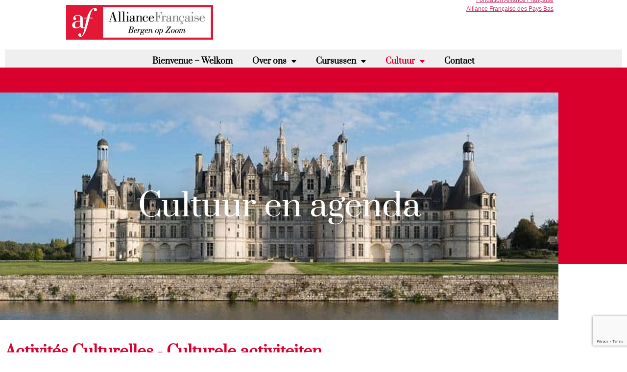

--- FILE ---
content_type: text/html; charset=UTF-8
request_url: https://www.alliance-francaise.nl/bergen-op-zoom/culturele-agenda/
body_size: 14217
content:
<!doctype html>
<html lang="nl-NL">
<head>
	<meta charset="UTF-8">
	<meta name="viewport" content="width=device-width, initial-scale=1">
	<link rel="profile" href="https://gmpg.org/xfn/11">
	<title>Culturele agenda &#8211; Alliance Française Bergen op Zoom</title>
<meta name='robots' content='max-image-preview:large' />
<script>
window.koko_analytics = {"url":"https:\/\/www.alliance-francaise.nl\/bergen-op-zoom\/wp-admin\/admin-ajax.php?action=koko_analytics_collect","site_url":"https:\/\/www.alliance-francaise.nl\/bergen-op-zoom","post_id":131,"path":"\/culturele-agenda\/","method":"cookie","use_cookie":true};
</script>
<link rel='dns-prefetch' href='//www.googletagmanager.com' />
<link rel="alternate" type="application/rss+xml" title="Alliance Française Bergen op Zoom &raquo; feed" href="https://www.alliance-francaise.nl/bergen-op-zoom/feed/" />
<link rel="alternate" type="text/calendar" title="Alliance Française Bergen op Zoom &raquo; iCal Feed" href="https://www.alliance-francaise.nl/bergen-op-zoom/events/?ical=1" />
<link rel="alternate" title="oEmbed (JSON)" type="application/json+oembed" href="https://www.alliance-francaise.nl/bergen-op-zoom/wp-json/oembed/1.0/embed?url=https%3A%2F%2Fwww.alliance-francaise.nl%2Fbergen-op-zoom%2Fculturele-agenda%2F" />
<link rel="alternate" title="oEmbed (XML)" type="text/xml+oembed" href="https://www.alliance-francaise.nl/bergen-op-zoom/wp-json/oembed/1.0/embed?url=https%3A%2F%2Fwww.alliance-francaise.nl%2Fbergen-op-zoom%2Fculturele-agenda%2F&#038;format=xml" />
<style id='wp-img-auto-sizes-contain-inline-css'>
img:is([sizes=auto i],[sizes^="auto," i]){contain-intrinsic-size:3000px 1500px}
/*# sourceURL=wp-img-auto-sizes-contain-inline-css */
</style>
<style id='wp-emoji-styles-inline-css'>

	img.wp-smiley, img.emoji {
		display: inline !important;
		border: none !important;
		box-shadow: none !important;
		height: 1em !important;
		width: 1em !important;
		margin: 0 0.07em !important;
		vertical-align: -0.1em !important;
		background: none !important;
		padding: 0 !important;
	}
/*# sourceURL=wp-emoji-styles-inline-css */
</style>
<style id='global-styles-inline-css'>
:root{--wp--preset--aspect-ratio--square: 1;--wp--preset--aspect-ratio--4-3: 4/3;--wp--preset--aspect-ratio--3-4: 3/4;--wp--preset--aspect-ratio--3-2: 3/2;--wp--preset--aspect-ratio--2-3: 2/3;--wp--preset--aspect-ratio--16-9: 16/9;--wp--preset--aspect-ratio--9-16: 9/16;--wp--preset--color--black: #000000;--wp--preset--color--cyan-bluish-gray: #abb8c3;--wp--preset--color--white: #ffffff;--wp--preset--color--pale-pink: #f78da7;--wp--preset--color--vivid-red: #cf2e2e;--wp--preset--color--luminous-vivid-orange: #ff6900;--wp--preset--color--luminous-vivid-amber: #fcb900;--wp--preset--color--light-green-cyan: #7bdcb5;--wp--preset--color--vivid-green-cyan: #00d084;--wp--preset--color--pale-cyan-blue: #8ed1fc;--wp--preset--color--vivid-cyan-blue: #0693e3;--wp--preset--color--vivid-purple: #9b51e0;--wp--preset--gradient--vivid-cyan-blue-to-vivid-purple: linear-gradient(135deg,rgb(6,147,227) 0%,rgb(155,81,224) 100%);--wp--preset--gradient--light-green-cyan-to-vivid-green-cyan: linear-gradient(135deg,rgb(122,220,180) 0%,rgb(0,208,130) 100%);--wp--preset--gradient--luminous-vivid-amber-to-luminous-vivid-orange: linear-gradient(135deg,rgb(252,185,0) 0%,rgb(255,105,0) 100%);--wp--preset--gradient--luminous-vivid-orange-to-vivid-red: linear-gradient(135deg,rgb(255,105,0) 0%,rgb(207,46,46) 100%);--wp--preset--gradient--very-light-gray-to-cyan-bluish-gray: linear-gradient(135deg,rgb(238,238,238) 0%,rgb(169,184,195) 100%);--wp--preset--gradient--cool-to-warm-spectrum: linear-gradient(135deg,rgb(74,234,220) 0%,rgb(151,120,209) 20%,rgb(207,42,186) 40%,rgb(238,44,130) 60%,rgb(251,105,98) 80%,rgb(254,248,76) 100%);--wp--preset--gradient--blush-light-purple: linear-gradient(135deg,rgb(255,206,236) 0%,rgb(152,150,240) 100%);--wp--preset--gradient--blush-bordeaux: linear-gradient(135deg,rgb(254,205,165) 0%,rgb(254,45,45) 50%,rgb(107,0,62) 100%);--wp--preset--gradient--luminous-dusk: linear-gradient(135deg,rgb(255,203,112) 0%,rgb(199,81,192) 50%,rgb(65,88,208) 100%);--wp--preset--gradient--pale-ocean: linear-gradient(135deg,rgb(255,245,203) 0%,rgb(182,227,212) 50%,rgb(51,167,181) 100%);--wp--preset--gradient--electric-grass: linear-gradient(135deg,rgb(202,248,128) 0%,rgb(113,206,126) 100%);--wp--preset--gradient--midnight: linear-gradient(135deg,rgb(2,3,129) 0%,rgb(40,116,252) 100%);--wp--preset--font-size--small: 13px;--wp--preset--font-size--medium: 20px;--wp--preset--font-size--large: 36px;--wp--preset--font-size--x-large: 42px;--wp--preset--spacing--20: 0.44rem;--wp--preset--spacing--30: 0.67rem;--wp--preset--spacing--40: 1rem;--wp--preset--spacing--50: 1.5rem;--wp--preset--spacing--60: 2.25rem;--wp--preset--spacing--70: 3.38rem;--wp--preset--spacing--80: 5.06rem;--wp--preset--shadow--natural: 6px 6px 9px rgba(0, 0, 0, 0.2);--wp--preset--shadow--deep: 12px 12px 50px rgba(0, 0, 0, 0.4);--wp--preset--shadow--sharp: 6px 6px 0px rgba(0, 0, 0, 0.2);--wp--preset--shadow--outlined: 6px 6px 0px -3px rgb(255, 255, 255), 6px 6px rgb(0, 0, 0);--wp--preset--shadow--crisp: 6px 6px 0px rgb(0, 0, 0);}:root { --wp--style--global--content-size: 800px;--wp--style--global--wide-size: 1200px; }:where(body) { margin: 0; }.wp-site-blocks > .alignleft { float: left; margin-right: 2em; }.wp-site-blocks > .alignright { float: right; margin-left: 2em; }.wp-site-blocks > .aligncenter { justify-content: center; margin-left: auto; margin-right: auto; }:where(.wp-site-blocks) > * { margin-block-start: 24px; margin-block-end: 0; }:where(.wp-site-blocks) > :first-child { margin-block-start: 0; }:where(.wp-site-blocks) > :last-child { margin-block-end: 0; }:root { --wp--style--block-gap: 24px; }:root :where(.is-layout-flow) > :first-child{margin-block-start: 0;}:root :where(.is-layout-flow) > :last-child{margin-block-end: 0;}:root :where(.is-layout-flow) > *{margin-block-start: 24px;margin-block-end: 0;}:root :where(.is-layout-constrained) > :first-child{margin-block-start: 0;}:root :where(.is-layout-constrained) > :last-child{margin-block-end: 0;}:root :where(.is-layout-constrained) > *{margin-block-start: 24px;margin-block-end: 0;}:root :where(.is-layout-flex){gap: 24px;}:root :where(.is-layout-grid){gap: 24px;}.is-layout-flow > .alignleft{float: left;margin-inline-start: 0;margin-inline-end: 2em;}.is-layout-flow > .alignright{float: right;margin-inline-start: 2em;margin-inline-end: 0;}.is-layout-flow > .aligncenter{margin-left: auto !important;margin-right: auto !important;}.is-layout-constrained > .alignleft{float: left;margin-inline-start: 0;margin-inline-end: 2em;}.is-layout-constrained > .alignright{float: right;margin-inline-start: 2em;margin-inline-end: 0;}.is-layout-constrained > .aligncenter{margin-left: auto !important;margin-right: auto !important;}.is-layout-constrained > :where(:not(.alignleft):not(.alignright):not(.alignfull)){max-width: var(--wp--style--global--content-size);margin-left: auto !important;margin-right: auto !important;}.is-layout-constrained > .alignwide{max-width: var(--wp--style--global--wide-size);}body .is-layout-flex{display: flex;}.is-layout-flex{flex-wrap: wrap;align-items: center;}.is-layout-flex > :is(*, div){margin: 0;}body .is-layout-grid{display: grid;}.is-layout-grid > :is(*, div){margin: 0;}body{padding-top: 0px;padding-right: 0px;padding-bottom: 0px;padding-left: 0px;}a:where(:not(.wp-element-button)){text-decoration: underline;}:root :where(.wp-element-button, .wp-block-button__link){background-color: #32373c;border-width: 0;color: #fff;font-family: inherit;font-size: inherit;font-style: inherit;font-weight: inherit;letter-spacing: inherit;line-height: inherit;padding-top: calc(0.667em + 2px);padding-right: calc(1.333em + 2px);padding-bottom: calc(0.667em + 2px);padding-left: calc(1.333em + 2px);text-decoration: none;text-transform: inherit;}.has-black-color{color: var(--wp--preset--color--black) !important;}.has-cyan-bluish-gray-color{color: var(--wp--preset--color--cyan-bluish-gray) !important;}.has-white-color{color: var(--wp--preset--color--white) !important;}.has-pale-pink-color{color: var(--wp--preset--color--pale-pink) !important;}.has-vivid-red-color{color: var(--wp--preset--color--vivid-red) !important;}.has-luminous-vivid-orange-color{color: var(--wp--preset--color--luminous-vivid-orange) !important;}.has-luminous-vivid-amber-color{color: var(--wp--preset--color--luminous-vivid-amber) !important;}.has-light-green-cyan-color{color: var(--wp--preset--color--light-green-cyan) !important;}.has-vivid-green-cyan-color{color: var(--wp--preset--color--vivid-green-cyan) !important;}.has-pale-cyan-blue-color{color: var(--wp--preset--color--pale-cyan-blue) !important;}.has-vivid-cyan-blue-color{color: var(--wp--preset--color--vivid-cyan-blue) !important;}.has-vivid-purple-color{color: var(--wp--preset--color--vivid-purple) !important;}.has-black-background-color{background-color: var(--wp--preset--color--black) !important;}.has-cyan-bluish-gray-background-color{background-color: var(--wp--preset--color--cyan-bluish-gray) !important;}.has-white-background-color{background-color: var(--wp--preset--color--white) !important;}.has-pale-pink-background-color{background-color: var(--wp--preset--color--pale-pink) !important;}.has-vivid-red-background-color{background-color: var(--wp--preset--color--vivid-red) !important;}.has-luminous-vivid-orange-background-color{background-color: var(--wp--preset--color--luminous-vivid-orange) !important;}.has-luminous-vivid-amber-background-color{background-color: var(--wp--preset--color--luminous-vivid-amber) !important;}.has-light-green-cyan-background-color{background-color: var(--wp--preset--color--light-green-cyan) !important;}.has-vivid-green-cyan-background-color{background-color: var(--wp--preset--color--vivid-green-cyan) !important;}.has-pale-cyan-blue-background-color{background-color: var(--wp--preset--color--pale-cyan-blue) !important;}.has-vivid-cyan-blue-background-color{background-color: var(--wp--preset--color--vivid-cyan-blue) !important;}.has-vivid-purple-background-color{background-color: var(--wp--preset--color--vivid-purple) !important;}.has-black-border-color{border-color: var(--wp--preset--color--black) !important;}.has-cyan-bluish-gray-border-color{border-color: var(--wp--preset--color--cyan-bluish-gray) !important;}.has-white-border-color{border-color: var(--wp--preset--color--white) !important;}.has-pale-pink-border-color{border-color: var(--wp--preset--color--pale-pink) !important;}.has-vivid-red-border-color{border-color: var(--wp--preset--color--vivid-red) !important;}.has-luminous-vivid-orange-border-color{border-color: var(--wp--preset--color--luminous-vivid-orange) !important;}.has-luminous-vivid-amber-border-color{border-color: var(--wp--preset--color--luminous-vivid-amber) !important;}.has-light-green-cyan-border-color{border-color: var(--wp--preset--color--light-green-cyan) !important;}.has-vivid-green-cyan-border-color{border-color: var(--wp--preset--color--vivid-green-cyan) !important;}.has-pale-cyan-blue-border-color{border-color: var(--wp--preset--color--pale-cyan-blue) !important;}.has-vivid-cyan-blue-border-color{border-color: var(--wp--preset--color--vivid-cyan-blue) !important;}.has-vivid-purple-border-color{border-color: var(--wp--preset--color--vivid-purple) !important;}.has-vivid-cyan-blue-to-vivid-purple-gradient-background{background: var(--wp--preset--gradient--vivid-cyan-blue-to-vivid-purple) !important;}.has-light-green-cyan-to-vivid-green-cyan-gradient-background{background: var(--wp--preset--gradient--light-green-cyan-to-vivid-green-cyan) !important;}.has-luminous-vivid-amber-to-luminous-vivid-orange-gradient-background{background: var(--wp--preset--gradient--luminous-vivid-amber-to-luminous-vivid-orange) !important;}.has-luminous-vivid-orange-to-vivid-red-gradient-background{background: var(--wp--preset--gradient--luminous-vivid-orange-to-vivid-red) !important;}.has-very-light-gray-to-cyan-bluish-gray-gradient-background{background: var(--wp--preset--gradient--very-light-gray-to-cyan-bluish-gray) !important;}.has-cool-to-warm-spectrum-gradient-background{background: var(--wp--preset--gradient--cool-to-warm-spectrum) !important;}.has-blush-light-purple-gradient-background{background: var(--wp--preset--gradient--blush-light-purple) !important;}.has-blush-bordeaux-gradient-background{background: var(--wp--preset--gradient--blush-bordeaux) !important;}.has-luminous-dusk-gradient-background{background: var(--wp--preset--gradient--luminous-dusk) !important;}.has-pale-ocean-gradient-background{background: var(--wp--preset--gradient--pale-ocean) !important;}.has-electric-grass-gradient-background{background: var(--wp--preset--gradient--electric-grass) !important;}.has-midnight-gradient-background{background: var(--wp--preset--gradient--midnight) !important;}.has-small-font-size{font-size: var(--wp--preset--font-size--small) !important;}.has-medium-font-size{font-size: var(--wp--preset--font-size--medium) !important;}.has-large-font-size{font-size: var(--wp--preset--font-size--large) !important;}.has-x-large-font-size{font-size: var(--wp--preset--font-size--x-large) !important;}
:root :where(.wp-block-pullquote){font-size: 1.5em;line-height: 1.6;}
/*# sourceURL=global-styles-inline-css */
</style>
<link rel='stylesheet' id='contact-form-7-css' href='https://www.alliance-francaise.nl/bergen-op-zoom/wp-content/plugins/contact-form-7/includes/css/styles.css?ver=6.1.4' media='all' />
<link rel='stylesheet' id='woocommerce-layout-css' href='https://www.alliance-francaise.nl/bergen-op-zoom/wp-content/plugins/woocommerce/assets/css/woocommerce-layout.css?ver=10.4.3' media='all' />
<link rel='stylesheet' id='woocommerce-smallscreen-css' href='https://www.alliance-francaise.nl/bergen-op-zoom/wp-content/plugins/woocommerce/assets/css/woocommerce-smallscreen.css?ver=10.4.3' media='only screen and (max-width: 768px)' />
<link rel='stylesheet' id='woocommerce-general-css' href='https://www.alliance-francaise.nl/bergen-op-zoom/wp-content/plugins/woocommerce/assets/css/woocommerce.css?ver=10.4.3' media='all' />
<style id='woocommerce-inline-inline-css'>
.woocommerce form .form-row .required { visibility: visible; }
/*# sourceURL=woocommerce-inline-inline-css */
</style>
<link rel='stylesheet' id='tribe-events-v2-single-skeleton-css' href='https://www.alliance-francaise.nl/bergen-op-zoom/wp-content/plugins/the-events-calendar/build/css/tribe-events-single-skeleton.css?ver=6.15.14' media='all' />
<link rel='stylesheet' id='tribe-events-v2-single-skeleton-full-css' href='https://www.alliance-francaise.nl/bergen-op-zoom/wp-content/plugins/the-events-calendar/build/css/tribe-events-single-full.css?ver=6.15.14' media='all' />
<link rel='stylesheet' id='tec-events-elementor-widgets-base-styles-css' href='https://www.alliance-francaise.nl/bergen-op-zoom/wp-content/plugins/the-events-calendar/build/css/integrations/plugins/elementor/widgets/widget-base.css?ver=6.15.14' media='all' />
<link rel='stylesheet' id='hello-elementor-css' href='https://www.alliance-francaise.nl/bergen-op-zoom/wp-content/themes/hello-elementor/assets/css/reset.css?ver=3.4.6' media='all' />
<link rel='stylesheet' id='hello-elementor-theme-style-css' href='https://www.alliance-francaise.nl/bergen-op-zoom/wp-content/themes/hello-elementor/assets/css/theme.css?ver=3.4.6' media='all' />
<link rel='stylesheet' id='hello-elementor-header-footer-css' href='https://www.alliance-francaise.nl/bergen-op-zoom/wp-content/themes/hello-elementor/assets/css/header-footer.css?ver=3.4.6' media='all' />
<link rel='stylesheet' id='elementor-frontend-css' href='https://www.alliance-francaise.nl/bergen-op-zoom/wp-content/plugins/elementor/assets/css/frontend.min.css?ver=3.34.3' media='all' />
<link rel='stylesheet' id='widget-image-css' href='https://www.alliance-francaise.nl/bergen-op-zoom/wp-content/plugins/elementor/assets/css/widget-image.min.css?ver=3.34.3' media='all' />
<link rel='stylesheet' id='widget-nav-menu-css' href='https://www.alliance-francaise.nl/bergen-op-zoom/wp-content/plugins/elementor-pro/assets/css/widget-nav-menu.min.css?ver=3.34.3' media='all' />
<link rel='stylesheet' id='e-sticky-css' href='https://www.alliance-francaise.nl/bergen-op-zoom/wp-content/plugins/elementor-pro/assets/css/modules/sticky.min.css?ver=3.34.3' media='all' />
<link rel='stylesheet' id='widget-social-icons-css' href='https://www.alliance-francaise.nl/bergen-op-zoom/wp-content/plugins/elementor/assets/css/widget-social-icons.min.css?ver=3.34.3' media='all' />
<link rel='stylesheet' id='e-apple-webkit-css' href='https://www.alliance-francaise.nl/bergen-op-zoom/wp-content/plugins/elementor/assets/css/conditionals/apple-webkit.min.css?ver=3.34.3' media='all' />
<link rel='stylesheet' id='widget-sitemap-css' href='https://www.alliance-francaise.nl/bergen-op-zoom/wp-content/plugins/elementor-pro/assets/css/widget-sitemap.min.css?ver=3.34.3' media='all' />
<link rel='stylesheet' id='elementor-icons-css' href='https://www.alliance-francaise.nl/bergen-op-zoom/wp-content/plugins/elementor/assets/lib/eicons/css/elementor-icons.min.css?ver=5.46.0' media='all' />
<link rel='stylesheet' id='elementor-post-73-css' href='https://www.alliance-francaise.nl/bergen-op-zoom/wp-content/uploads/sites/19/elementor/css/post-73.css?ver=1769476180' media='all' />
<link rel='stylesheet' id='font-awesome-5-all-css' href='https://www.alliance-francaise.nl/bergen-op-zoom/wp-content/plugins/elementor/assets/lib/font-awesome/css/all.min.css?ver=3.34.3' media='all' />
<link rel='stylesheet' id='font-awesome-4-shim-css' href='https://www.alliance-francaise.nl/bergen-op-zoom/wp-content/plugins/elementor/assets/lib/font-awesome/css/v4-shims.min.css?ver=3.34.3' media='all' />
<link rel='stylesheet' id='widget-spacer-css' href='https://www.alliance-francaise.nl/bergen-op-zoom/wp-content/plugins/elementor/assets/css/widget-spacer.min.css?ver=3.34.3' media='all' />
<link rel='stylesheet' id='widget-heading-css' href='https://www.alliance-francaise.nl/bergen-op-zoom/wp-content/plugins/elementor/assets/css/widget-heading.min.css?ver=3.34.3' media='all' />
<link rel='stylesheet' id='elementor-post-131-css' href='https://www.alliance-francaise.nl/bergen-op-zoom/wp-content/uploads/sites/19/elementor/css/post-131.css?ver=1769499659' media='all' />
<link rel='stylesheet' id='elementor-post-96-css' href='https://www.alliance-francaise.nl/bergen-op-zoom/wp-content/uploads/sites/19/elementor/css/post-96.css?ver=1769476180' media='all' />
<link rel='stylesheet' id='elementor-post-92-css' href='https://www.alliance-francaise.nl/bergen-op-zoom/wp-content/uploads/sites/19/elementor/css/post-92.css?ver=1769476180' media='all' />
<link rel='stylesheet' id='mollie-applepaydirect-css' href='https://www.alliance-francaise.nl/bergen-op-zoom/wp-content/plugins/mollie-payments-for-woocommerce/public/css/mollie-applepaydirect.min.css?ver=1768837103' media='screen' />
<link rel='stylesheet' id='eael-general-css' href='https://www.alliance-francaise.nl/bergen-op-zoom/wp-content/plugins/essential-addons-for-elementor-lite/assets/front-end/css/view/general.min.css?ver=6.5.9' media='all' />
<link rel='stylesheet' id='elementor-gf-local-prata-css' href='https://www.alliance-francaise.nl/bergen-op-zoom/wp-content/uploads/sites/19/elementor/google-fonts/css/prata.css?ver=1746468462' media='all' />
<link rel='stylesheet' id='elementor-gf-local-opensans-css' href='https://www.alliance-francaise.nl/bergen-op-zoom/wp-content/uploads/sites/19/elementor/google-fonts/css/opensans.css?ver=1746468464' media='all' />
<link rel='stylesheet' id='elementor-icons-shared-0-css' href='https://www.alliance-francaise.nl/bergen-op-zoom/wp-content/plugins/elementor/assets/lib/font-awesome/css/fontawesome.min.css?ver=5.15.3' media='all' />
<link rel='stylesheet' id='elementor-icons-fa-solid-css' href='https://www.alliance-francaise.nl/bergen-op-zoom/wp-content/plugins/elementor/assets/lib/font-awesome/css/solid.min.css?ver=5.15.3' media='all' />
<link rel='stylesheet' id='elementor-icons-fa-brands-css' href='https://www.alliance-francaise.nl/bergen-op-zoom/wp-content/plugins/elementor/assets/lib/font-awesome/css/brands.min.css?ver=5.15.3' media='all' />
<script src="https://www.alliance-francaise.nl/bergen-op-zoom/wp-includes/js/jquery/jquery.min.js?ver=3.7.1" id="jquery-core-js"></script>
<script src="https://www.alliance-francaise.nl/bergen-op-zoom/wp-includes/js/jquery/jquery-migrate.min.js?ver=3.4.1" id="jquery-migrate-js"></script>
<script id="jquery-js-after">
					function optimocha_getCookie(name) {
						var v = document.cookie.match("(^|;) ?" + name + "=([^;]*)(;|$)");
						return v ? v[2] : null;
					}

					function optimocha_check_wc_cart_script() {
					var cart_src = "https://www.alliance-francaise.nl/bergen-op-zoom/wp-content/plugins/woocommerce/assets/js/frontend/cart-fragments.min.js";
					var script_id = "optimocha_loaded_wc_cart_fragments";

						if( document.getElementById(script_id) !== null ) {
							return false;
						}

						if( optimocha_getCookie("woocommerce_cart_hash") ) {
							var script = document.createElement("script");
							script.id = script_id;
							script.src = cart_src;
							script.async = true;
							document.head.appendChild(script);
						}
					}

					optimocha_check_wc_cart_script();
					document.addEventListener("click", function(){setTimeout(optimocha_check_wc_cart_script,1000);});
					
//# sourceURL=jquery-js-after
</script>
<script src="https://www.alliance-francaise.nl/bergen-op-zoom/wp-content/plugins/woocommerce/assets/js/jquery-blockui/jquery.blockUI.min.js?ver=2.7.0-wc.10.4.3" id="wc-jquery-blockui-js" defer data-wp-strategy="defer"></script>
<script id="wc-add-to-cart-js-extra">
var wc_add_to_cart_params = {"ajax_url":"/bergen-op-zoom/wp-admin/admin-ajax.php","wc_ajax_url":"/bergen-op-zoom/?wc-ajax=%%endpoint%%","i18n_view_cart":"Bekijk winkelwagen","cart_url":"https://www.alliance-francaise.nl/bergen-op-zoom","is_cart":"","cart_redirect_after_add":"no"};
//# sourceURL=wc-add-to-cart-js-extra
</script>
<script src="https://www.alliance-francaise.nl/bergen-op-zoom/wp-content/plugins/woocommerce/assets/js/frontend/add-to-cart.min.js?ver=10.4.3" id="wc-add-to-cart-js" defer data-wp-strategy="defer"></script>
<script src="https://www.alliance-francaise.nl/bergen-op-zoom/wp-content/plugins/woocommerce/assets/js/js-cookie/js.cookie.min.js?ver=2.1.4-wc.10.4.3" id="wc-js-cookie-js" defer data-wp-strategy="defer"></script>
<script id="woocommerce-js-extra">
var woocommerce_params = {"ajax_url":"/bergen-op-zoom/wp-admin/admin-ajax.php","wc_ajax_url":"/bergen-op-zoom/?wc-ajax=%%endpoint%%","i18n_password_show":"Wachtwoord weergeven","i18n_password_hide":"Wachtwoord verbergen"};
//# sourceURL=woocommerce-js-extra
</script>
<script src="https://www.alliance-francaise.nl/bergen-op-zoom/wp-content/plugins/woocommerce/assets/js/frontend/woocommerce.min.js?ver=10.4.3" id="woocommerce-js" defer data-wp-strategy="defer"></script>
<script src="https://www.alliance-francaise.nl/bergen-op-zoom/wp-content/plugins/elementor/assets/lib/font-awesome/js/v4-shims.min.js?ver=3.34.3" id="font-awesome-4-shim-js"></script>
<link rel="https://api.w.org/" href="https://www.alliance-francaise.nl/bergen-op-zoom/wp-json/" /><link rel="alternate" title="JSON" type="application/json" href="https://www.alliance-francaise.nl/bergen-op-zoom/wp-json/wp/v2/pages/131" /><link rel="EditURI" type="application/rsd+xml" title="RSD" href="https://www.alliance-francaise.nl/bergen-op-zoom/xmlrpc.php?rsd" />
<meta name="generator" content="WordPress 6.9" />
<meta name="generator" content="WooCommerce 10.4.3" />
<link rel="canonical" href="https://www.alliance-francaise.nl/bergen-op-zoom/culturele-agenda/" />
<link rel='shortlink' href='https://www.alliance-francaise.nl/bergen-op-zoom/?p=131' />
<meta name="generator" content="Site Kit by Google 1.171.0" /><meta name="tec-api-version" content="v1"><meta name="tec-api-origin" content="https://www.alliance-francaise.nl/bergen-op-zoom"><link rel="alternate" href="https://www.alliance-francaise.nl/bergen-op-zoom/wp-json/tribe/events/v1/" />	<noscript><style>.woocommerce-product-gallery{ opacity: 1 !important; }</style></noscript>
	<meta name="generator" content="Elementor 3.34.3; features: additional_custom_breakpoints; settings: css_print_method-external, google_font-enabled, font_display-auto">
			<style>
				.e-con.e-parent:nth-of-type(n+4):not(.e-lazyloaded):not(.e-no-lazyload),
				.e-con.e-parent:nth-of-type(n+4):not(.e-lazyloaded):not(.e-no-lazyload) * {
					background-image: none !important;
				}
				@media screen and (max-height: 1024px) {
					.e-con.e-parent:nth-of-type(n+3):not(.e-lazyloaded):not(.e-no-lazyload),
					.e-con.e-parent:nth-of-type(n+3):not(.e-lazyloaded):not(.e-no-lazyload) * {
						background-image: none !important;
					}
				}
				@media screen and (max-height: 640px) {
					.e-con.e-parent:nth-of-type(n+2):not(.e-lazyloaded):not(.e-no-lazyload),
					.e-con.e-parent:nth-of-type(n+2):not(.e-lazyloaded):not(.e-no-lazyload) * {
						background-image: none !important;
					}
				}
			</style>
			<link rel="icon" href="https://www.alliance-francaise.nl/bergen-op-zoom/wp-content/uploads/sites/19/2020/07/cropped-AF_Logo_pictoaf_RVB-32x32.jpg" sizes="32x32" />
<link rel="icon" href="https://www.alliance-francaise.nl/bergen-op-zoom/wp-content/uploads/sites/19/2020/07/cropped-AF_Logo_pictoaf_RVB-192x192.jpg" sizes="192x192" />
<link rel="apple-touch-icon" href="https://www.alliance-francaise.nl/bergen-op-zoom/wp-content/uploads/sites/19/2020/07/cropped-AF_Logo_pictoaf_RVB-180x180.jpg" />
<meta name="msapplication-TileImage" content="https://www.alliance-francaise.nl/bergen-op-zoom/wp-content/uploads/sites/19/2020/07/cropped-AF_Logo_pictoaf_RVB-270x270.jpg" />
</head>
<body class="wp-singular page-template page-template-elementor_header_footer page page-id-131 page-parent wp-embed-responsive wp-theme-hello-elementor theme-hello-elementor woocommerce-no-js tribe-no-js hello-elementor-default elementor-default elementor-template-full-width elementor-kit-73 elementor-page elementor-page-131">


<a class="skip-link screen-reader-text" href="#content">Ga naar de inhoud</a>

		<header data-elementor-type="header" data-elementor-id="96" class="elementor elementor-96 elementor-location-header" data-elementor-post-type="elementor_library">
					<section class="elementor-section elementor-top-section elementor-element elementor-element-aa97635 elementor-section-boxed elementor-section-height-default elementor-section-height-default" data-id="aa97635" data-element_type="section">
						<div class="elementor-container elementor-column-gap-default">
					<div class="elementor-column elementor-col-50 elementor-top-column elementor-element elementor-element-595c41a0" data-id="595c41a0" data-element_type="column">
			<div class="elementor-widget-wrap elementor-element-populated">
						<div class="elementor-element elementor-element-4ab0249f elementor-widget elementor-widget-image" data-id="4ab0249f" data-element_type="widget" data-widget_type="image.default">
				<div class="elementor-widget-container">
																<a href="https://www.alliance-francaise.nl/bergen-op-zoom/">
							<img width="300" height="71" src="https://www.alliance-francaise.nl/bergen-op-zoom/wp-content/uploads/sites/19/2020/06/AF_Cartouche_Logo-Bergen-op-Zoom_CMJN-300x71.jpg" class="attachment-medium size-medium wp-image-99" alt="" srcset="https://www.alliance-francaise.nl/bergen-op-zoom/wp-content/uploads/sites/19/2020/06/AF_Cartouche_Logo-Bergen-op-Zoom_CMJN-300x71.jpg 300w, https://www.alliance-francaise.nl/bergen-op-zoom/wp-content/uploads/sites/19/2020/06/AF_Cartouche_Logo-Bergen-op-Zoom_CMJN-1024x242.jpg 1024w, https://www.alliance-francaise.nl/bergen-op-zoom/wp-content/uploads/sites/19/2020/06/AF_Cartouche_Logo-Bergen-op-Zoom_CMJN-768x181.jpg 768w, https://www.alliance-francaise.nl/bergen-op-zoom/wp-content/uploads/sites/19/2020/06/AF_Cartouche_Logo-Bergen-op-Zoom_CMJN-1320x312.jpg 1320w, https://www.alliance-francaise.nl/bergen-op-zoom/wp-content/uploads/sites/19/2020/06/AF_Cartouche_Logo-Bergen-op-Zoom_CMJN-600x142.jpg 600w, https://www.alliance-francaise.nl/bergen-op-zoom/wp-content/uploads/sites/19/2020/06/AF_Cartouche_Logo-Bergen-op-Zoom_CMJN.jpg 1500w" sizes="(max-width: 300px) 100vw, 300px" />								</a>
															</div>
				</div>
					</div>
		</div>
				<div class="elementor-column elementor-col-50 elementor-top-column elementor-element elementor-element-2d98ebd5" data-id="2d98ebd5" data-element_type="column">
			<div class="elementor-widget-wrap elementor-element-populated">
						<div class="elementor-element elementor-element-c0a74cc elementor-widget elementor-widget-text-editor" data-id="c0a74cc" data-element_type="widget" data-widget_type="text-editor.default">
				<div class="elementor-widget-container">
									<p style="text-align: right"><span style="text-decoration: underline"><a href="http://fondation-alliance-fr.org">Fondation Alliance Française</a></span><br /><span style="text-decoration: underline"><a href="http://www.alliance-francaise.nl/2020/">Alliance Française des Pays Bas</a></span></p>								</div>
				</div>
					</div>
		</div>
					</div>
		</section>
				<section class="elementor-section elementor-top-section elementor-element elementor-element-64bb8426 elementor-section-full_width elementor-reverse-mobile elementor-section-height-default elementor-section-height-default" data-id="64bb8426" data-element_type="section" data-settings="{&quot;sticky&quot;:&quot;top&quot;,&quot;sticky_on&quot;:[&quot;desktop&quot;,&quot;tablet&quot;,&quot;mobile&quot;],&quot;sticky_offset&quot;:0,&quot;sticky_effects_offset&quot;:0,&quot;sticky_anchor_link_offset&quot;:0}">
						<div class="elementor-container elementor-column-gap-default">
					<div class="elementor-column elementor-col-100 elementor-top-column elementor-element elementor-element-491fd8" data-id="491fd8" data-element_type="column" data-settings="{&quot;background_background&quot;:&quot;gradient&quot;}">
			<div class="elementor-widget-wrap elementor-element-populated">
						<div class="elementor-element elementor-element-2b4fd101 elementor-nav-menu__align-center elementor-nav-menu--dropdown-mobile elementor-nav-menu--stretch elementor-nav-menu__text-align-aside elementor-nav-menu--toggle elementor-nav-menu--burger elementor-widget elementor-widget-nav-menu" data-id="2b4fd101" data-element_type="widget" data-settings="{&quot;full_width&quot;:&quot;stretch&quot;,&quot;layout&quot;:&quot;horizontal&quot;,&quot;submenu_icon&quot;:{&quot;value&quot;:&quot;&lt;i class=\&quot;fas fa-caret-down\&quot; aria-hidden=\&quot;true\&quot;&gt;&lt;\/i&gt;&quot;,&quot;library&quot;:&quot;fa-solid&quot;},&quot;toggle&quot;:&quot;burger&quot;}" data-widget_type="nav-menu.default">
				<div class="elementor-widget-container">
								<nav aria-label="Menu" class="elementor-nav-menu--main elementor-nav-menu__container elementor-nav-menu--layout-horizontal e--pointer-underline e--animation-fade">
				<ul id="menu-1-2b4fd101" class="elementor-nav-menu"><li class="menu-item menu-item-type-post_type menu-item-object-page menu-item-home menu-item-103"><a href="https://www.alliance-francaise.nl/bergen-op-zoom/" class="elementor-item">Bienvenue – Welkom</a></li>
<li class="menu-item menu-item-type-post_type menu-item-object-page menu-item-has-children menu-item-517"><a href="https://www.alliance-francaise.nl/bergen-op-zoom/over-ons-2/" class="elementor-item">Over ons</a>
<ul class="sub-menu elementor-nav-menu--dropdown">
	<li class="menu-item menu-item-type-post_type menu-item-object-page menu-item-518"><a href="https://www.alliance-francaise.nl/bergen-op-zoom/over-ons-2/" class="elementor-sub-item">Over Alliance Française</a></li>
	<li class="menu-item menu-item-type-post_type menu-item-object-page menu-item-535"><a href="https://www.alliance-francaise.nl/bergen-op-zoom/nieuws-artikelen/" class="elementor-sub-item">Nieuws &amp; Artikelen</a></li>
	<li class="menu-item menu-item-type-post_type menu-item-object-page menu-item-160"><a href="https://www.alliance-francaise.nl/bergen-op-zoom/bienvenue-welkom/word-lid/" class="elementor-sub-item">Word lid!</a></li>
	<li class="menu-item menu-item-type-post_type menu-item-object-page menu-item-286"><a href="https://www.alliance-francaise.nl/bergen-op-zoom/comite-bestuur/" class="elementor-sub-item">Comité – Bestuur</a></li>
	<li class="menu-item menu-item-type-post_type menu-item-object-page menu-item-283"><a href="https://www.alliance-francaise.nl/bergen-op-zoom/professeurs-docenten/" class="elementor-sub-item">Professeurs – Docenten</a></li>
	<li class="menu-item menu-item-type-post_type menu-item-object-page menu-item-748"><a href="https://www.alliance-francaise.nl/bergen-op-zoom/europees-referentiekader/" class="elementor-sub-item">Europees Referentiekader</a></li>
</ul>
</li>
<li class="menu-item menu-item-type-post_type menu-item-object-page menu-item-has-children menu-item-145"><a href="https://www.alliance-francaise.nl/bergen-op-zoom/cursussen/" class="elementor-item">Cursussen</a>
<ul class="sub-menu elementor-nav-menu--dropdown">
	<li class="menu-item menu-item-type-post_type menu-item-object-page menu-item-269"><a href="https://www.alliance-francaise.nl/bergen-op-zoom/cursussen/beginnerscursus-frans/" class="elementor-sub-item">Beginnerscursus</a></li>
	<li class="menu-item menu-item-type-post_type menu-item-object-page menu-item-268"><a href="https://www.alliance-francaise.nl/bergen-op-zoom/cursussen/cursus-frans-voor-gevorderden/" class="elementor-sub-item">Cursus voor gevorderden</a></li>
	<li class="menu-item menu-item-type-post_type menu-item-object-page menu-item-267"><a href="https://www.alliance-francaise.nl/bergen-op-zoom/cursussen/conversatiecursus-frans/" class="elementor-sub-item">Conversatiecursus</a></li>
	<li class="menu-item menu-item-type-post_type menu-item-object-page menu-item-264"><a href="https://www.alliance-francaise.nl/bergen-op-zoom/cursussen/vakantiecursus-frans/" class="elementor-sub-item">Vakantiecursus</a></li>
	<li class="menu-item menu-item-type-post_type menu-item-object-page menu-item-263"><a href="https://www.alliance-francaise.nl/bergen-op-zoom/cursussen/kindercursus-frans/" class="elementor-sub-item">Kindercursus</a></li>
	<li class="menu-item menu-item-type-post_type menu-item-object-page menu-item-749"><a href="https://www.alliance-francaise.nl/bergen-op-zoom/inschrijfformulier-cursus/" class="elementor-sub-item">Inschrijfformulier cursus</a></li>
</ul>
</li>
<li class="menu-item menu-item-type-post_type menu-item-object-page current-menu-item page_item page-item-131 current_page_item menu-item-has-children menu-item-135"><a href="https://www.alliance-francaise.nl/bergen-op-zoom/culturele-agenda/" aria-current="page" class="elementor-item elementor-item-active">Cultuur</a>
<ul class="sub-menu elementor-nav-menu--dropdown">
	<li class="menu-item menu-item-type-post_type menu-item-object-page menu-item-136"><a href="https://www.alliance-francaise.nl/bergen-op-zoom/culturele-agenda/cultureel-programma/" class="elementor-sub-item">Cultureel programma</a></li>
	<li class="menu-item menu-item-type-post_type menu-item-object-page menu-item-158"><a href="https://www.alliance-francaise.nl/bergen-op-zoom/culturele-agenda/cinema-paradiso/" class="elementor-sub-item">Cinema Paradiso</a></li>
</ul>
</li>
<li class="menu-item menu-item-type-post_type menu-item-object-page menu-item-146"><a href="https://www.alliance-francaise.nl/bergen-op-zoom/contact/" class="elementor-item">Contact</a></li>
</ul>			</nav>
					<div class="elementor-menu-toggle" role="button" tabindex="0" aria-label="Menu toggle" aria-expanded="false">
			<i aria-hidden="true" role="presentation" class="elementor-menu-toggle__icon--open eicon-menu-bar"></i><i aria-hidden="true" role="presentation" class="elementor-menu-toggle__icon--close eicon-close"></i>		</div>
					<nav class="elementor-nav-menu--dropdown elementor-nav-menu__container" aria-hidden="true">
				<ul id="menu-2-2b4fd101" class="elementor-nav-menu"><li class="menu-item menu-item-type-post_type menu-item-object-page menu-item-home menu-item-103"><a href="https://www.alliance-francaise.nl/bergen-op-zoom/" class="elementor-item" tabindex="-1">Bienvenue – Welkom</a></li>
<li class="menu-item menu-item-type-post_type menu-item-object-page menu-item-has-children menu-item-517"><a href="https://www.alliance-francaise.nl/bergen-op-zoom/over-ons-2/" class="elementor-item" tabindex="-1">Over ons</a>
<ul class="sub-menu elementor-nav-menu--dropdown">
	<li class="menu-item menu-item-type-post_type menu-item-object-page menu-item-518"><a href="https://www.alliance-francaise.nl/bergen-op-zoom/over-ons-2/" class="elementor-sub-item" tabindex="-1">Over Alliance Française</a></li>
	<li class="menu-item menu-item-type-post_type menu-item-object-page menu-item-535"><a href="https://www.alliance-francaise.nl/bergen-op-zoom/nieuws-artikelen/" class="elementor-sub-item" tabindex="-1">Nieuws &amp; Artikelen</a></li>
	<li class="menu-item menu-item-type-post_type menu-item-object-page menu-item-160"><a href="https://www.alliance-francaise.nl/bergen-op-zoom/bienvenue-welkom/word-lid/" class="elementor-sub-item" tabindex="-1">Word lid!</a></li>
	<li class="menu-item menu-item-type-post_type menu-item-object-page menu-item-286"><a href="https://www.alliance-francaise.nl/bergen-op-zoom/comite-bestuur/" class="elementor-sub-item" tabindex="-1">Comité – Bestuur</a></li>
	<li class="menu-item menu-item-type-post_type menu-item-object-page menu-item-283"><a href="https://www.alliance-francaise.nl/bergen-op-zoom/professeurs-docenten/" class="elementor-sub-item" tabindex="-1">Professeurs – Docenten</a></li>
	<li class="menu-item menu-item-type-post_type menu-item-object-page menu-item-748"><a href="https://www.alliance-francaise.nl/bergen-op-zoom/europees-referentiekader/" class="elementor-sub-item" tabindex="-1">Europees Referentiekader</a></li>
</ul>
</li>
<li class="menu-item menu-item-type-post_type menu-item-object-page menu-item-has-children menu-item-145"><a href="https://www.alliance-francaise.nl/bergen-op-zoom/cursussen/" class="elementor-item" tabindex="-1">Cursussen</a>
<ul class="sub-menu elementor-nav-menu--dropdown">
	<li class="menu-item menu-item-type-post_type menu-item-object-page menu-item-269"><a href="https://www.alliance-francaise.nl/bergen-op-zoom/cursussen/beginnerscursus-frans/" class="elementor-sub-item" tabindex="-1">Beginnerscursus</a></li>
	<li class="menu-item menu-item-type-post_type menu-item-object-page menu-item-268"><a href="https://www.alliance-francaise.nl/bergen-op-zoom/cursussen/cursus-frans-voor-gevorderden/" class="elementor-sub-item" tabindex="-1">Cursus voor gevorderden</a></li>
	<li class="menu-item menu-item-type-post_type menu-item-object-page menu-item-267"><a href="https://www.alliance-francaise.nl/bergen-op-zoom/cursussen/conversatiecursus-frans/" class="elementor-sub-item" tabindex="-1">Conversatiecursus</a></li>
	<li class="menu-item menu-item-type-post_type menu-item-object-page menu-item-264"><a href="https://www.alliance-francaise.nl/bergen-op-zoom/cursussen/vakantiecursus-frans/" class="elementor-sub-item" tabindex="-1">Vakantiecursus</a></li>
	<li class="menu-item menu-item-type-post_type menu-item-object-page menu-item-263"><a href="https://www.alliance-francaise.nl/bergen-op-zoom/cursussen/kindercursus-frans/" class="elementor-sub-item" tabindex="-1">Kindercursus</a></li>
	<li class="menu-item menu-item-type-post_type menu-item-object-page menu-item-749"><a href="https://www.alliance-francaise.nl/bergen-op-zoom/inschrijfformulier-cursus/" class="elementor-sub-item" tabindex="-1">Inschrijfformulier cursus</a></li>
</ul>
</li>
<li class="menu-item menu-item-type-post_type menu-item-object-page current-menu-item page_item page-item-131 current_page_item menu-item-has-children menu-item-135"><a href="https://www.alliance-francaise.nl/bergen-op-zoom/culturele-agenda/" aria-current="page" class="elementor-item elementor-item-active" tabindex="-1">Cultuur</a>
<ul class="sub-menu elementor-nav-menu--dropdown">
	<li class="menu-item menu-item-type-post_type menu-item-object-page menu-item-136"><a href="https://www.alliance-francaise.nl/bergen-op-zoom/culturele-agenda/cultureel-programma/" class="elementor-sub-item" tabindex="-1">Cultureel programma</a></li>
	<li class="menu-item menu-item-type-post_type menu-item-object-page menu-item-158"><a href="https://www.alliance-francaise.nl/bergen-op-zoom/culturele-agenda/cinema-paradiso/" class="elementor-sub-item" tabindex="-1">Cinema Paradiso</a></li>
</ul>
</li>
<li class="menu-item menu-item-type-post_type menu-item-object-page menu-item-146"><a href="https://www.alliance-francaise.nl/bergen-op-zoom/contact/" class="elementor-item" tabindex="-1">Contact</a></li>
</ul>			</nav>
						</div>
				</div>
					</div>
		</div>
					</div>
		</section>
				<section class="elementor-section elementor-top-section elementor-element elementor-element-6ce182a elementor-section-boxed elementor-section-height-default elementor-section-height-default" data-id="6ce182a" data-element_type="section">
						<div class="elementor-container elementor-column-gap-default">
					<div class="elementor-column elementor-col-100 elementor-top-column elementor-element elementor-element-c9cd878" data-id="c9cd878" data-element_type="column">
			<div class="elementor-widget-wrap">
							</div>
		</div>
					</div>
		</section>
				</header>
				<div data-elementor-type="wp-page" data-elementor-id="131" class="elementor elementor-131" data-elementor-post-type="page">
						<section class="elementor-section elementor-top-section elementor-element elementor-element-3babe201 elementor-section-boxed elementor-section-height-default elementor-section-height-default" data-id="3babe201" data-element_type="section">
						<div class="elementor-container elementor-column-gap-default">
					<div class="elementor-column elementor-col-100 elementor-top-column elementor-element elementor-element-26436d94" data-id="26436d94" data-element_type="column">
			<div class="elementor-widget-wrap elementor-element-populated">
						<div class="elementor-element elementor-element-166ad3ae elementor-widget elementor-widget-spacer" data-id="166ad3ae" data-element_type="widget" data-widget_type="spacer.default">
				<div class="elementor-widget-container">
							<div class="elementor-spacer">
			<div class="elementor-spacer-inner"></div>
		</div>
						</div>
				</div>
					</div>
		</div>
					</div>
		</section>
				<section class="elementor-section elementor-top-section elementor-element elementor-element-35e822d8 elementor-section-boxed elementor-section-height-default elementor-section-height-default" data-id="35e822d8" data-element_type="section">
						<div class="elementor-container elementor-column-gap-default">
					<div class="elementor-column elementor-col-100 elementor-top-column elementor-element elementor-element-2359c3ff" data-id="2359c3ff" data-element_type="column">
			<div class="elementor-widget-wrap">
							</div>
		</div>
					</div>
		</section>
				<section class="elementor-section elementor-top-section elementor-element elementor-element-562dad56 elementor-section-boxed elementor-section-height-default elementor-section-height-default" data-id="562dad56" data-element_type="section" data-settings="{&quot;background_background&quot;:&quot;classic&quot;}">
						<div class="elementor-container elementor-column-gap-default">
					<div class="elementor-column elementor-col-100 elementor-top-column elementor-element elementor-element-740a6011" data-id="740a6011" data-element_type="column">
			<div class="elementor-widget-wrap">
							</div>
		</div>
					</div>
		</section>
				<section class="elementor-section elementor-top-section elementor-element elementor-element-66c93073 elementor-section-boxed elementor-section-height-default elementor-section-height-default" data-id="66c93073" data-element_type="section">
						<div class="elementor-container elementor-column-gap-default">
					<div class="elementor-column elementor-col-100 elementor-top-column elementor-element elementor-element-760f6e0f" data-id="760f6e0f" data-element_type="column" data-settings="{&quot;background_background&quot;:&quot;classic&quot;}">
			<div class="elementor-widget-wrap elementor-element-populated">
					<div class="elementor-background-overlay"></div>
						<div class="elementor-element elementor-element-412a37f6 elementor-widget elementor-widget-heading" data-id="412a37f6" data-element_type="widget" data-widget_type="heading.default">
				<div class="elementor-widget-container">
					<h1 class="elementor-heading-title elementor-size-default">Cultuur en agenda</h1>				</div>
				</div>
					</div>
		</div>
					</div>
		</section>
				<section class="elementor-section elementor-top-section elementor-element elementor-element-22ed86f6 elementor-section-boxed elementor-section-height-default elementor-section-height-default" data-id="22ed86f6" data-element_type="section">
						<div class="elementor-container elementor-column-gap-default">
					<div class="elementor-column elementor-col-100 elementor-top-column elementor-element elementor-element-4b23e676" data-id="4b23e676" data-element_type="column">
			<div class="elementor-widget-wrap elementor-element-populated">
						<div class="elementor-element elementor-element-53ffd691 elementor-widget elementor-widget-heading" data-id="53ffd691" data-element_type="widget" data-widget_type="heading.default">
				<div class="elementor-widget-container">
					<h2 class="elementor-heading-title elementor-size-default">Activités Culturelles - Culturele activiteiten</h2>				</div>
				</div>
					</div>
		</div>
					</div>
		</section>
				<section class="elementor-section elementor-top-section elementor-element elementor-element-10008bc0 elementor-section-boxed elementor-section-height-default elementor-section-height-default" data-id="10008bc0" data-element_type="section">
						<div class="elementor-container elementor-column-gap-default">
					<div class="elementor-column elementor-col-100 elementor-top-column elementor-element elementor-element-61b5239e" data-id="61b5239e" data-element_type="column">
			<div class="elementor-widget-wrap elementor-element-populated">
						<div class="elementor-element elementor-element-4e4fe0e3 elementor-widget elementor-widget-text-editor" data-id="4e4fe0e3" data-element_type="widget" data-widget_type="text-editor.default">
				<div class="elementor-widget-container">
									<p>Eén van de doelstellingen van de Alliance Française is het organiseren van culturele activiteiten die te maken hebben met Frankrijk. Daarvoor stelt de Alliance Fran<span style="letter-spacing: 0px">ç</span><span style="letter-spacing: 0px">aise elk seizoen een gevarieerd programma samen afwisselend in het Frans en in het Nederlands. Muziek, lekker eten, lezingen&#8230;</span></p>
<p>Met een lidmaatschapskaart oftewel &#8216;une Carte Nationale&#8217; heeft u toegang tot deze activiteiten bij alle Alliance afdelingen (tegen de condities die gelden voor de leden van die afdelingen).</p>								</div>
				</div>
					</div>
		</div>
					</div>
		</section>
				</div>
				<footer data-elementor-type="footer" data-elementor-id="92" class="elementor elementor-92 elementor-location-footer" data-elementor-post-type="elementor_library">
					<section class="elementor-section elementor-top-section elementor-element elementor-element-769507a3 elementor-section-boxed elementor-section-height-default elementor-section-height-default" data-id="769507a3" data-element_type="section" data-settings="{&quot;background_background&quot;:&quot;classic&quot;}">
							<div class="elementor-background-overlay"></div>
							<div class="elementor-container elementor-column-gap-default">
					<div class="elementor-column elementor-col-33 elementor-top-column elementor-element elementor-element-38d1f2f1" data-id="38d1f2f1" data-element_type="column">
			<div class="elementor-widget-wrap elementor-element-populated">
						<div class="elementor-element elementor-element-e0e47f3 elementor-widget elementor-widget-image" data-id="e0e47f3" data-element_type="widget" data-widget_type="image.default">
				<div class="elementor-widget-container">
															<img width="800" height="189" src="https://www.alliance-francaise.nl/bergen-op-zoom/wp-content/uploads/sites/19/2020/06/AF_Cartouche_Logo-Bergen-op-Zoom_CMJN-1024x242.jpg" class="attachment-large size-large wp-image-99" alt="" srcset="https://www.alliance-francaise.nl/bergen-op-zoom/wp-content/uploads/sites/19/2020/06/AF_Cartouche_Logo-Bergen-op-Zoom_CMJN-1024x242.jpg 1024w, https://www.alliance-francaise.nl/bergen-op-zoom/wp-content/uploads/sites/19/2020/06/AF_Cartouche_Logo-Bergen-op-Zoom_CMJN-300x71.jpg 300w, https://www.alliance-francaise.nl/bergen-op-zoom/wp-content/uploads/sites/19/2020/06/AF_Cartouche_Logo-Bergen-op-Zoom_CMJN-768x181.jpg 768w, https://www.alliance-francaise.nl/bergen-op-zoom/wp-content/uploads/sites/19/2020/06/AF_Cartouche_Logo-Bergen-op-Zoom_CMJN-1320x312.jpg 1320w, https://www.alliance-francaise.nl/bergen-op-zoom/wp-content/uploads/sites/19/2020/06/AF_Cartouche_Logo-Bergen-op-Zoom_CMJN-600x142.jpg 600w, https://www.alliance-francaise.nl/bergen-op-zoom/wp-content/uploads/sites/19/2020/06/AF_Cartouche_Logo-Bergen-op-Zoom_CMJN.jpg 1500w" sizes="(max-width: 800px) 100vw, 800px" />															</div>
				</div>
				<div class="elementor-element elementor-element-7d247d7f elementor-widget elementor-widget-text-editor" data-id="7d247d7f" data-element_type="widget" data-widget_type="text-editor.default">
				<div class="elementor-widget-container">
									<h6><span style="color: #ffffff">Cursuslocatie:</span></h6><div><span style="color: #ffffff">Wijkcentrum De Korenaere </span></div><div><span style="color: #ffffff">Korenmarkt 7</span></div><div><span style="color: #ffffff">4611RD Bergen op Zoom</span></div><div> </div><div> </div>								</div>
				</div>
				<div class="elementor-element elementor-element-1f521c0a e-grid-align-left e-grid-align-mobile-left elementor-shape-rounded elementor-grid-0 elementor-widget elementor-widget-social-icons" data-id="1f521c0a" data-element_type="widget" data-widget_type="social-icons.default">
				<div class="elementor-widget-container">
							<div class="elementor-social-icons-wrapper elementor-grid" role="list">
							<span class="elementor-grid-item" role="listitem">
					<a class="elementor-icon elementor-social-icon elementor-social-icon-facebook-f elementor-repeater-item-0267196" href="https://www.facebook.com/afpbbergenopzoom" target="_blank">
						<span class="elementor-screen-only">Facebook-f</span>
						<i aria-hidden="true" class="fab fa-facebook-f"></i>					</a>
				</span>
							<span class="elementor-grid-item" role="listitem">
					<a class="elementor-icon elementor-social-icon elementor-social-icon-instagram elementor-repeater-item-0566df8" href="https://www.instagram.com/alliance_francaise_deventer/" target="_blank">
						<span class="elementor-screen-only">Instagram</span>
						<i aria-hidden="true" class="fab fa-instagram"></i>					</a>
				</span>
					</div>
						</div>
				</div>
					</div>
		</div>
				<div class="elementor-column elementor-col-33 elementor-top-column elementor-element elementor-element-779dfdbc" data-id="779dfdbc" data-element_type="column">
			<div class="elementor-widget-wrap elementor-element-populated">
						<div class="elementor-element elementor-element-1b524dd elementor-widget elementor-widget-sitemap" data-id="1b524dd" data-element_type="widget" data-widget_type="sitemap.default">
				<div class="elementor-widget-container">
					<div class="elementor-sitemap-wrap"><div class="elementor-sitemap-section"><h2 class="elementor-sitemap-title elementor-sitemap-page-title">Pages</h2><ul class="elementor-sitemap-list elementor-sitemap-page-list"><li class="elementor-sitemap-item elementor-sitemap-item-page page_item page-item-727"><a href="https://www.alliance-francaise.nl/bergen-op-zoom/europees-referentiekader/">Europees Referentiekader</a></li><li class="elementor-sitemap-item elementor-sitemap-item-page page_item page-item-668"><a href="https://www.alliance-francaise.nl/bergen-op-zoom/inschrijfformulier-cursus/">Inschrijfformulier cursus</a></li><li class="elementor-sitemap-item elementor-sitemap-item-page page_item page-item-527"><a href="https://www.alliance-francaise.nl/bergen-op-zoom/nieuws-artikelen/">Nieuws &amp; Artikelen</a></li><li class="elementor-sitemap-item elementor-sitemap-item-page page_item page-item-513"><a href="https://www.alliance-francaise.nl/bergen-op-zoom/over-ons-2/">Over ons</a></li><li class="elementor-sitemap-item elementor-sitemap-item-page page_item page-item-277"><a href="https://www.alliance-francaise.nl/bergen-op-zoom/professeurs-docenten/">Professeurs &#8211; Docenten</a></li><li class="elementor-sitemap-item elementor-sitemap-item-page page_item page-item-275"><a href="https://www.alliance-francaise.nl/bergen-op-zoom/comite-bestuur/">Comité &#8211; Bestuur</a></li><li class="elementor-sitemap-item elementor-sitemap-item-page page_item page-item-141"><a href="https://www.alliance-francaise.nl/bergen-op-zoom/cursussen/">Cursussen</a></li><li class="elementor-sitemap-item elementor-sitemap-item-page page_item page-item-138"><a href="https://www.alliance-francaise.nl/bergen-op-zoom/contact/">Contact</a></li><li class="elementor-sitemap-item elementor-sitemap-item-page page_item page-item-131"><a href="https://www.alliance-francaise.nl/bergen-op-zoom/culturele-agenda/">Culturele agenda</a></li><li class="elementor-sitemap-item elementor-sitemap-item-page page_item page-item-108"><a href="https://www.alliance-francaise.nl/bergen-op-zoom/links/">Links</a></li><li class="elementor-sitemap-item elementor-sitemap-item-page page_item page-item-71"><a href="https://www.alliance-francaise.nl/bergen-op-zoom/">Bienvenue &#8211; Welkom</a></li><li class="elementor-sitemap-item elementor-sitemap-item-page page_item page-item-2"><a href="https://www.alliance-francaise.nl/bergen-op-zoom/voorbeeld-pagina/">Voorbeeld pagina</a></li></ul></div></div>				</div>
				</div>
					</div>
		</div>
				<div class="elementor-column elementor-col-33 elementor-top-column elementor-element elementor-element-336fb791" data-id="336fb791" data-element_type="column">
			<div class="elementor-widget-wrap">
							</div>
		</div>
					</div>
		</section>
				</footer>
		
<script type="speculationrules">
{"prefetch":[{"source":"document","where":{"and":[{"href_matches":"/bergen-op-zoom/*"},{"not":{"href_matches":["/bergen-op-zoom/wp-*.php","/bergen-op-zoom/wp-admin/*","/bergen-op-zoom/wp-content/uploads/sites/19/*","/bergen-op-zoom/wp-content/*","/bergen-op-zoom/wp-content/plugins/*","/bergen-op-zoom/wp-content/themes/hello-elementor/*","/bergen-op-zoom/*\\?(.+)"]}},{"not":{"selector_matches":"a[rel~=\"nofollow\"]"}},{"not":{"selector_matches":".no-prefetch, .no-prefetch a"}}]},"eagerness":"conservative"}]}
</script>

<!-- Koko Analytics v2.1.3 - https://www.kokoanalytics.com/ -->
<script>
!function(){var e=window,r=e.koko_analytics;r.trackPageview=function(e,t){"prerender"==document.visibilityState||/bot|crawl|spider|seo|lighthouse|facebookexternalhit|preview/i.test(navigator.userAgent)||navigator.sendBeacon(r.url,new URLSearchParams({pa:e,po:t,r:0==document.referrer.indexOf(r.site_url)?"":document.referrer,m:r.use_cookie?"c":r.method[0]}))},e.addEventListener("load",function(){r.trackPageview(r.path,r.post_id)})}();
</script>

		<script>
		( function ( body ) {
			'use strict';
			body.className = body.className.replace( /\btribe-no-js\b/, 'tribe-js' );
		} )( document.body );
		</script>
		<script> /* <![CDATA[ */var tribe_l10n_datatables = {"aria":{"sort_ascending":": activate to sort column ascending","sort_descending":": activate to sort column descending"},"length_menu":"Show _MENU_ entries","empty_table":"No data available in table","info":"Showing _START_ to _END_ of _TOTAL_ entries","info_empty":"Showing 0 to 0 of 0 entries","info_filtered":"(filtered from _MAX_ total entries)","zero_records":"No matching records found","search":"Search:","all_selected_text":"All items on this page were selected. ","select_all_link":"Select all pages","clear_selection":"Clear Selection.","pagination":{"all":"All","next":"Next","previous":"Previous"},"select":{"rows":{"0":"","_":": Selected %d rows","1":": Selected 1 row"}},"datepicker":{"dayNames":["zondag","maandag","dinsdag","woensdag","donderdag","vrijdag","zaterdag"],"dayNamesShort":["zo","ma","di","wo","do","vr","za"],"dayNamesMin":["Z","M","D","W","D","V","Z"],"monthNames":["januari","februari","maart","april","mei","juni","juli","augustus","september","oktober","november","december"],"monthNamesShort":["januari","februari","maart","april","mei","juni","juli","augustus","september","oktober","november","december"],"monthNamesMin":["jan","feb","mrt","apr","mei","jun","jul","aug","sep","okt","nov","dec"],"nextText":"Next","prevText":"Prev","currentText":"Today","closeText":"Done","today":"Today","clear":"Clear"}};/* ]]> */ </script>			<script>
				const lazyloadRunObserver = () => {
					const lazyloadBackgrounds = document.querySelectorAll( `.e-con.e-parent:not(.e-lazyloaded)` );
					const lazyloadBackgroundObserver = new IntersectionObserver( ( entries ) => {
						entries.forEach( ( entry ) => {
							if ( entry.isIntersecting ) {
								let lazyloadBackground = entry.target;
								if( lazyloadBackground ) {
									lazyloadBackground.classList.add( 'e-lazyloaded' );
								}
								lazyloadBackgroundObserver.unobserve( entry.target );
							}
						});
					}, { rootMargin: '200px 0px 200px 0px' } );
					lazyloadBackgrounds.forEach( ( lazyloadBackground ) => {
						lazyloadBackgroundObserver.observe( lazyloadBackground );
					} );
				};
				const events = [
					'DOMContentLoaded',
					'elementor/lazyload/observe',
				];
				events.forEach( ( event ) => {
					document.addEventListener( event, lazyloadRunObserver );
				} );
			</script>
				<script>
		(function () {
			var c = document.body.className;
			c = c.replace(/woocommerce-no-js/, 'woocommerce-js');
			document.body.className = c;
		})();
	</script>
	
<div id="photoswipe-fullscreen-dialog" class="pswp" tabindex="-1" role="dialog" aria-modal="true" aria-hidden="true" aria-label="Afbeelding op volledig scherm">
	<div class="pswp__bg"></div>
	<div class="pswp__scroll-wrap">
		<div class="pswp__container">
			<div class="pswp__item"></div>
			<div class="pswp__item"></div>
			<div class="pswp__item"></div>
		</div>
		<div class="pswp__ui pswp__ui--hidden">
			<div class="pswp__top-bar">
				<div class="pswp__counter"></div>
				<button class="pswp__button pswp__button--zoom" aria-label="Zoom in/uit"></button>
				<button class="pswp__button pswp__button--fs" aria-label="Toggle volledig scherm"></button>
				<button class="pswp__button pswp__button--share" aria-label="Deel"></button>
				<button class="pswp__button pswp__button--close" aria-label="Sluiten (Esc)"></button>
				<div class="pswp__preloader">
					<div class="pswp__preloader__icn">
						<div class="pswp__preloader__cut">
							<div class="pswp__preloader__donut"></div>
						</div>
					</div>
				</div>
			</div>
			<div class="pswp__share-modal pswp__share-modal--hidden pswp__single-tap">
				<div class="pswp__share-tooltip"></div>
			</div>
			<button class="pswp__button pswp__button--arrow--left" aria-label="Vorige (pijltje links)"></button>
			<button class="pswp__button pswp__button--arrow--right" aria-label="Volgende (pijltje rechts)"></button>
			<div class="pswp__caption">
				<div class="pswp__caption__center"></div>
			</div>
		</div>
	</div>
</div>
<script type="text/template" id="tmpl-variation-template">
	<div class="woocommerce-variation-description">{{{ data.variation.variation_description }}}</div>
	<div class="woocommerce-variation-price">{{{ data.variation.price_html }}}</div>
	<div class="woocommerce-variation-availability">{{{ data.variation.availability_html }}}</div>
</script>
<script type="text/template" id="tmpl-unavailable-variation-template">
	<p role="alert">Dit product is niet beschikbaar. Kies een andere combinatie.</p>
</script>
<link rel='stylesheet' id='wc-blocks-style-css' href='https://www.alliance-francaise.nl/bergen-op-zoom/wp-content/plugins/woocommerce/assets/client/blocks/wc-blocks.css?ver=wc-10.4.3' media='all' />
<link rel='stylesheet' id='photoswipe-css' href='https://www.alliance-francaise.nl/bergen-op-zoom/wp-content/plugins/woocommerce/assets/css/photoswipe/photoswipe.min.css?ver=10.4.3' media='all' />
<link rel='stylesheet' id='photoswipe-default-skin-css' href='https://www.alliance-francaise.nl/bergen-op-zoom/wp-content/plugins/woocommerce/assets/css/photoswipe/default-skin/default-skin.min.css?ver=10.4.3' media='all' />
<script src="https://www.alliance-francaise.nl/bergen-op-zoom/wp-content/plugins/the-events-calendar/common/build/js/user-agent.js?ver=da75d0bdea6dde3898df" id="tec-user-agent-js"></script>
<script src="https://www.alliance-francaise.nl/bergen-op-zoom/wp-includes/js/dist/hooks.min.js?ver=dd5603f07f9220ed27f1" id="wp-hooks-js"></script>
<script src="https://www.alliance-francaise.nl/bergen-op-zoom/wp-includes/js/dist/i18n.min.js?ver=c26c3dc7bed366793375" id="wp-i18n-js"></script>
<script id="wp-i18n-js-after">
wp.i18n.setLocaleData( { 'text direction\u0004ltr': [ 'ltr' ] } );
//# sourceURL=wp-i18n-js-after
</script>
<script src="https://www.alliance-francaise.nl/bergen-op-zoom/wp-content/plugins/contact-form-7/includes/swv/js/index.js?ver=6.1.4" id="swv-js"></script>
<script id="contact-form-7-js-translations">
( function( domain, translations ) {
	var localeData = translations.locale_data[ domain ] || translations.locale_data.messages;
	localeData[""].domain = domain;
	wp.i18n.setLocaleData( localeData, domain );
} )( "contact-form-7", {"translation-revision-date":"2025-11-30 09:13:36+0000","generator":"GlotPress\/4.0.3","domain":"messages","locale_data":{"messages":{"":{"domain":"messages","plural-forms":"nplurals=2; plural=n != 1;","lang":"nl"},"This contact form is placed in the wrong place.":["Dit contactformulier staat op de verkeerde plek."],"Error:":["Fout:"]}},"comment":{"reference":"includes\/js\/index.js"}} );
//# sourceURL=contact-form-7-js-translations
</script>
<script id="contact-form-7-js-before">
var wpcf7 = {
    "api": {
        "root": "https:\/\/www.alliance-francaise.nl\/bergen-op-zoom\/wp-json\/",
        "namespace": "contact-form-7\/v1"
    }
};
//# sourceURL=contact-form-7-js-before
</script>
<script src="https://www.alliance-francaise.nl/bergen-op-zoom/wp-content/plugins/contact-form-7/includes/js/index.js?ver=6.1.4" id="contact-form-7-js"></script>
<script src="https://www.alliance-francaise.nl/bergen-op-zoom/wp-content/plugins/elementor/assets/js/webpack.runtime.min.js?ver=3.34.3" id="elementor-webpack-runtime-js"></script>
<script src="https://www.alliance-francaise.nl/bergen-op-zoom/wp-content/plugins/elementor/assets/js/frontend-modules.min.js?ver=3.34.3" id="elementor-frontend-modules-js"></script>
<script src="https://www.alliance-francaise.nl/bergen-op-zoom/wp-includes/js/jquery/ui/core.min.js?ver=1.13.3" id="jquery-ui-core-js"></script>
<script id="elementor-frontend-js-extra">
var EAELImageMaskingConfig = {"svg_dir_url":"https://www.alliance-francaise.nl/bergen-op-zoom/wp-content/plugins/essential-addons-for-elementor-lite/assets/front-end/img/image-masking/svg-shapes/"};
//# sourceURL=elementor-frontend-js-extra
</script>
<script id="elementor-frontend-js-before">
var elementorFrontendConfig = {"environmentMode":{"edit":false,"wpPreview":false,"isScriptDebug":false},"i18n":{"shareOnFacebook":"Deel via Facebook","shareOnTwitter":"Deel via Twitter","pinIt":"Pin dit","download":"Downloaden","downloadImage":"Download afbeelding","fullscreen":"Volledig scherm","zoom":"Zoom","share":"Delen","playVideo":"Video afspelen","previous":"Vorige","next":"Volgende","close":"Sluiten","a11yCarouselPrevSlideMessage":"Vorige slide","a11yCarouselNextSlideMessage":"Volgende slide","a11yCarouselFirstSlideMessage":"Ga naar de eerste slide","a11yCarouselLastSlideMessage":"Ga naar de laatste slide","a11yCarouselPaginationBulletMessage":"Ga naar slide"},"is_rtl":false,"breakpoints":{"xs":0,"sm":480,"md":768,"lg":1025,"xl":1440,"xxl":1600},"responsive":{"breakpoints":{"mobile":{"label":"Mobiel portret","value":767,"default_value":767,"direction":"max","is_enabled":true},"mobile_extra":{"label":"Mobiel landschap","value":880,"default_value":880,"direction":"max","is_enabled":false},"tablet":{"label":"Tablet portret","value":1024,"default_value":1024,"direction":"max","is_enabled":true},"tablet_extra":{"label":"Tablet landschap","value":1200,"default_value":1200,"direction":"max","is_enabled":false},"laptop":{"label":"Laptop","value":1366,"default_value":1366,"direction":"max","is_enabled":false},"widescreen":{"label":"Breedbeeld","value":2400,"default_value":2400,"direction":"min","is_enabled":false}},"hasCustomBreakpoints":false},"version":"3.34.3","is_static":false,"experimentalFeatures":{"additional_custom_breakpoints":true,"theme_builder_v2":true,"home_screen":true,"global_classes_should_enforce_capabilities":true,"e_variables":true,"cloud-library":true,"e_opt_in_v4_page":true,"e_interactions":true,"e_editor_one":true,"import-export-customization":true,"e_pro_variables":true},"urls":{"assets":"https:\/\/www.alliance-francaise.nl\/bergen-op-zoom\/wp-content\/plugins\/elementor\/assets\/","ajaxurl":"https:\/\/www.alliance-francaise.nl\/bergen-op-zoom\/wp-admin\/admin-ajax.php","uploadUrl":"https:\/\/www.alliance-francaise.nl\/bergen-op-zoom\/wp-content\/uploads\/sites\/19"},"nonces":{"floatingButtonsClickTracking":"97d5ae8d74"},"swiperClass":"swiper","settings":{"page":[],"editorPreferences":[]},"kit":{"active_breakpoints":["viewport_mobile","viewport_tablet"],"global_image_lightbox":"yes","lightbox_enable_counter":"yes","lightbox_enable_fullscreen":"yes","lightbox_enable_zoom":"yes","lightbox_enable_share":"yes","lightbox_title_src":"title","lightbox_description_src":"description","woocommerce_notices_elements":[]},"post":{"id":131,"title":"Culturele%20agenda%20%E2%80%93%20Alliance%20Fran%C3%A7aise%20Bergen%20op%20Zoom","excerpt":"","featuredImage":false}};
//# sourceURL=elementor-frontend-js-before
</script>
<script src="https://www.alliance-francaise.nl/bergen-op-zoom/wp-content/plugins/elementor/assets/js/frontend.min.js?ver=3.34.3" id="elementor-frontend-js"></script>
<script src="https://www.alliance-francaise.nl/bergen-op-zoom/wp-content/plugins/elementor-pro/assets/lib/smartmenus/jquery.smartmenus.min.js?ver=1.2.1" id="smartmenus-js"></script>
<script src="https://www.alliance-francaise.nl/bergen-op-zoom/wp-content/plugins/elementor-pro/assets/lib/sticky/jquery.sticky.min.js?ver=3.34.3" id="e-sticky-js"></script>
<script src="https://www.alliance-francaise.nl/bergen-op-zoom/wp-content/plugins/woocommerce/assets/js/sourcebuster/sourcebuster.min.js?ver=10.4.3" id="sourcebuster-js-js"></script>
<script id="wc-order-attribution-js-extra">
var wc_order_attribution = {"params":{"lifetime":1.0e-5,"session":30,"base64":false,"ajaxurl":"https://www.alliance-francaise.nl/bergen-op-zoom/wp-admin/admin-ajax.php","prefix":"wc_order_attribution_","allowTracking":true},"fields":{"source_type":"current.typ","referrer":"current_add.rf","utm_campaign":"current.cmp","utm_source":"current.src","utm_medium":"current.mdm","utm_content":"current.cnt","utm_id":"current.id","utm_term":"current.trm","utm_source_platform":"current.plt","utm_creative_format":"current.fmt","utm_marketing_tactic":"current.tct","session_entry":"current_add.ep","session_start_time":"current_add.fd","session_pages":"session.pgs","session_count":"udata.vst","user_agent":"udata.uag"}};
//# sourceURL=wc-order-attribution-js-extra
</script>
<script src="https://www.alliance-francaise.nl/bergen-op-zoom/wp-content/plugins/woocommerce/assets/js/frontend/order-attribution.min.js?ver=10.4.3" id="wc-order-attribution-js"></script>
<script src="https://www.google.com/recaptcha/api.js?render=6Ld0CtorAAAAAL9NDYpu5G7RCEODFaqL5V7pyRNI&amp;ver=3.0" id="google-recaptcha-js"></script>
<script src="https://www.alliance-francaise.nl/bergen-op-zoom/wp-includes/js/dist/vendor/wp-polyfill.min.js?ver=3.15.0" id="wp-polyfill-js"></script>
<script id="wpcf7-recaptcha-js-before">
var wpcf7_recaptcha = {
    "sitekey": "6Ld0CtorAAAAAL9NDYpu5G7RCEODFaqL5V7pyRNI",
    "actions": {
        "homepage": "homepage",
        "contactform": "contactform"
    }
};
//# sourceURL=wpcf7-recaptcha-js-before
</script>
<script src="https://www.alliance-francaise.nl/bergen-op-zoom/wp-content/plugins/contact-form-7/modules/recaptcha/index.js?ver=6.1.4" id="wpcf7-recaptcha-js"></script>
<script id="eael-general-js-extra">
var localize = {"ajaxurl":"https://www.alliance-francaise.nl/bergen-op-zoom/wp-admin/admin-ajax.php","nonce":"9daf5d8b0d","i18n":{"added":"Toegevoegd ","compare":"Vergelijk","loading":"Aan het laden..."},"eael_translate_text":{"required_text":"is een vereist veld","invalid_text":"Ongeldig","billing_text":"Facturering","shipping_text":"Verzending","fg_mfp_counter_text":"van"},"page_permalink":"https://www.alliance-francaise.nl/bergen-op-zoom/culturele-agenda/","cart_redirectition":"no","cart_page_url":"https://www.alliance-francaise.nl/bergen-op-zoom","el_breakpoints":{"mobile":{"label":"Mobiel portret","value":767,"default_value":767,"direction":"max","is_enabled":true},"mobile_extra":{"label":"Mobiel landschap","value":880,"default_value":880,"direction":"max","is_enabled":false},"tablet":{"label":"Tablet portret","value":1024,"default_value":1024,"direction":"max","is_enabled":true},"tablet_extra":{"label":"Tablet landschap","value":1200,"default_value":1200,"direction":"max","is_enabled":false},"laptop":{"label":"Laptop","value":1366,"default_value":1366,"direction":"max","is_enabled":false},"widescreen":{"label":"Breedbeeld","value":2400,"default_value":2400,"direction":"min","is_enabled":false}}};
//# sourceURL=eael-general-js-extra
</script>
<script src="https://www.alliance-francaise.nl/bergen-op-zoom/wp-content/plugins/essential-addons-for-elementor-lite/assets/front-end/js/view/general.min.js?ver=6.5.9" id="eael-general-js"></script>
<script src="https://www.alliance-francaise.nl/bergen-op-zoom/wp-content/plugins/elementor-pro/assets/js/webpack-pro.runtime.min.js?ver=3.34.3" id="elementor-pro-webpack-runtime-js"></script>
<script id="elementor-pro-frontend-js-before">
var ElementorProFrontendConfig = {"ajaxurl":"https:\/\/www.alliance-francaise.nl\/bergen-op-zoom\/wp-admin\/admin-ajax.php","nonce":"3126b807c0","urls":{"assets":"https:\/\/www.alliance-francaise.nl\/bergen-op-zoom\/wp-content\/plugins\/elementor-pro\/assets\/","rest":"https:\/\/www.alliance-francaise.nl\/bergen-op-zoom\/wp-json\/"},"settings":{"lazy_load_background_images":true},"popup":{"hasPopUps":false},"shareButtonsNetworks":{"facebook":{"title":"Facebook","has_counter":true},"twitter":{"title":"Twitter"},"linkedin":{"title":"LinkedIn","has_counter":true},"pinterest":{"title":"Pinterest","has_counter":true},"reddit":{"title":"Reddit","has_counter":true},"vk":{"title":"VK","has_counter":true},"odnoklassniki":{"title":"OK","has_counter":true},"tumblr":{"title":"Tumblr"},"digg":{"title":"Digg"},"skype":{"title":"Skype"},"stumbleupon":{"title":"StumbleUpon","has_counter":true},"mix":{"title":"Mix"},"telegram":{"title":"Telegram"},"pocket":{"title":"Pocket","has_counter":true},"xing":{"title":"XING","has_counter":true},"whatsapp":{"title":"WhatsApp"},"email":{"title":"Email"},"print":{"title":"Print"},"x-twitter":{"title":"X"},"threads":{"title":"Threads"}},"woocommerce":{"menu_cart":{"cart_page_url":"https:\/\/www.alliance-francaise.nl\/bergen-op-zoom","checkout_page_url":"https:\/\/www.alliance-francaise.nl\/bergen-op-zoom","fragments_nonce":"a3cd871765"}},"facebook_sdk":{"lang":"nl_NL","app_id":""},"lottie":{"defaultAnimationUrl":"https:\/\/www.alliance-francaise.nl\/bergen-op-zoom\/wp-content\/plugins\/elementor-pro\/modules\/lottie\/assets\/animations\/default.json"}};
//# sourceURL=elementor-pro-frontend-js-before
</script>
<script src="https://www.alliance-francaise.nl/bergen-op-zoom/wp-content/plugins/elementor-pro/assets/js/frontend.min.js?ver=3.34.3" id="elementor-pro-frontend-js"></script>
<script src="https://www.alliance-francaise.nl/bergen-op-zoom/wp-content/plugins/elementor-pro/assets/js/elements-handlers.min.js?ver=3.34.3" id="pro-elements-handlers-js"></script>
<script src="https://www.alliance-francaise.nl/bergen-op-zoom/wp-content/plugins/woocommerce/assets/js/zoom/jquery.zoom.min.js?ver=1.7.21-wc.10.4.3" id="wc-zoom-js" defer data-wp-strategy="defer"></script>
<script src="https://www.alliance-francaise.nl/bergen-op-zoom/wp-content/plugins/woocommerce/assets/js/flexslider/jquery.flexslider.min.js?ver=2.7.2-wc.10.4.3" id="wc-flexslider-js" defer data-wp-strategy="defer"></script>
<script src="https://www.alliance-francaise.nl/bergen-op-zoom/wp-content/plugins/woocommerce/assets/js/photoswipe/photoswipe.min.js?ver=4.1.1-wc.10.4.3" id="wc-photoswipe-js" defer data-wp-strategy="defer"></script>
<script src="https://www.alliance-francaise.nl/bergen-op-zoom/wp-content/plugins/woocommerce/assets/js/photoswipe/photoswipe-ui-default.min.js?ver=4.1.1-wc.10.4.3" id="wc-photoswipe-ui-default-js" defer data-wp-strategy="defer"></script>
<script src='https://www.alliance-francaise.nl/bergen-op-zoom/wp-content/plugins/the-events-calendar/common/build/js/underscore-before.js'></script>
<script src="https://www.alliance-francaise.nl/bergen-op-zoom/wp-includes/js/underscore.min.js?ver=1.13.7" id="underscore-js"></script>
<script src='https://www.alliance-francaise.nl/bergen-op-zoom/wp-content/plugins/the-events-calendar/common/build/js/underscore-after.js'></script>
<script id="wp-util-js-extra">
var _wpUtilSettings = {"ajax":{"url":"/bergen-op-zoom/wp-admin/admin-ajax.php"}};
//# sourceURL=wp-util-js-extra
</script>
<script src="https://www.alliance-francaise.nl/bergen-op-zoom/wp-includes/js/wp-util.min.js?ver=6.9" id="wp-util-js"></script>
<script id="wc-add-to-cart-variation-js-extra">
var wc_add_to_cart_variation_params = {"wc_ajax_url":"/bergen-op-zoom/?wc-ajax=%%endpoint%%","i18n_no_matching_variations_text":"Geen producten gevonden. Kies een andere combinatie.","i18n_make_a_selection_text":"Selecteer enkele productopties voordat je dit product aan je winkelwagen toevoegt.","i18n_unavailable_text":"Dit product is niet beschikbaar. Kies een andere combinatie.","i18n_reset_alert_text":"Je selectie is opnieuw ingesteld. Selecteer eerst product-opties alvorens dit product in de winkelmand te plaatsen."};
//# sourceURL=wc-add-to-cart-variation-js-extra
</script>
<script src="https://www.alliance-francaise.nl/bergen-op-zoom/wp-content/plugins/woocommerce/assets/js/frontend/add-to-cart-variation.min.js?ver=10.4.3" id="wc-add-to-cart-variation-js" defer data-wp-strategy="defer"></script>
<script id="wc-single-product-js-extra">
var wc_single_product_params = {"i18n_required_rating_text":"Selecteer een waardering","i18n_rating_options":["1 van de 5 sterren","2 van de 5 sterren","3 van de 5 sterren","4 van de 5 sterren","5 van de 5 sterren"],"i18n_product_gallery_trigger_text":"Afbeeldinggalerij in volledig scherm bekijken","review_rating_required":"yes","flexslider":{"rtl":false,"animation":"slide","smoothHeight":true,"directionNav":false,"controlNav":"thumbnails","slideshow":false,"animationSpeed":500,"animationLoop":false,"allowOneSlide":false},"zoom_enabled":"1","zoom_options":[],"photoswipe_enabled":"1","photoswipe_options":{"shareEl":false,"closeOnScroll":false,"history":false,"hideAnimationDuration":0,"showAnimationDuration":0},"flexslider_enabled":"1"};
//# sourceURL=wc-single-product-js-extra
</script>
<script src="https://www.alliance-francaise.nl/bergen-op-zoom/wp-content/plugins/woocommerce/assets/js/frontend/single-product.min.js?ver=10.4.3" id="wc-single-product-js" defer data-wp-strategy="defer"></script>
<script id="wp-emoji-settings" type="application/json">
{"baseUrl":"https://s.w.org/images/core/emoji/17.0.2/72x72/","ext":".png","svgUrl":"https://s.w.org/images/core/emoji/17.0.2/svg/","svgExt":".svg","source":{"concatemoji":"https://www.alliance-francaise.nl/bergen-op-zoom/wp-includes/js/wp-emoji-release.min.js?ver=6.9"}}
</script>
<script type="module">
/*! This file is auto-generated */
const a=JSON.parse(document.getElementById("wp-emoji-settings").textContent),o=(window._wpemojiSettings=a,"wpEmojiSettingsSupports"),s=["flag","emoji"];function i(e){try{var t={supportTests:e,timestamp:(new Date).valueOf()};sessionStorage.setItem(o,JSON.stringify(t))}catch(e){}}function c(e,t,n){e.clearRect(0,0,e.canvas.width,e.canvas.height),e.fillText(t,0,0);t=new Uint32Array(e.getImageData(0,0,e.canvas.width,e.canvas.height).data);e.clearRect(0,0,e.canvas.width,e.canvas.height),e.fillText(n,0,0);const a=new Uint32Array(e.getImageData(0,0,e.canvas.width,e.canvas.height).data);return t.every((e,t)=>e===a[t])}function p(e,t){e.clearRect(0,0,e.canvas.width,e.canvas.height),e.fillText(t,0,0);var n=e.getImageData(16,16,1,1);for(let e=0;e<n.data.length;e++)if(0!==n.data[e])return!1;return!0}function u(e,t,n,a){switch(t){case"flag":return n(e,"\ud83c\udff3\ufe0f\u200d\u26a7\ufe0f","\ud83c\udff3\ufe0f\u200b\u26a7\ufe0f")?!1:!n(e,"\ud83c\udde8\ud83c\uddf6","\ud83c\udde8\u200b\ud83c\uddf6")&&!n(e,"\ud83c\udff4\udb40\udc67\udb40\udc62\udb40\udc65\udb40\udc6e\udb40\udc67\udb40\udc7f","\ud83c\udff4\u200b\udb40\udc67\u200b\udb40\udc62\u200b\udb40\udc65\u200b\udb40\udc6e\u200b\udb40\udc67\u200b\udb40\udc7f");case"emoji":return!a(e,"\ud83e\u1fac8")}return!1}function f(e,t,n,a){let r;const o=(r="undefined"!=typeof WorkerGlobalScope&&self instanceof WorkerGlobalScope?new OffscreenCanvas(300,150):document.createElement("canvas")).getContext("2d",{willReadFrequently:!0}),s=(o.textBaseline="top",o.font="600 32px Arial",{});return e.forEach(e=>{s[e]=t(o,e,n,a)}),s}function r(e){var t=document.createElement("script");t.src=e,t.defer=!0,document.head.appendChild(t)}a.supports={everything:!0,everythingExceptFlag:!0},new Promise(t=>{let n=function(){try{var e=JSON.parse(sessionStorage.getItem(o));if("object"==typeof e&&"number"==typeof e.timestamp&&(new Date).valueOf()<e.timestamp+604800&&"object"==typeof e.supportTests)return e.supportTests}catch(e){}return null}();if(!n){if("undefined"!=typeof Worker&&"undefined"!=typeof OffscreenCanvas&&"undefined"!=typeof URL&&URL.createObjectURL&&"undefined"!=typeof Blob)try{var e="postMessage("+f.toString()+"("+[JSON.stringify(s),u.toString(),c.toString(),p.toString()].join(",")+"));",a=new Blob([e],{type:"text/javascript"});const r=new Worker(URL.createObjectURL(a),{name:"wpTestEmojiSupports"});return void(r.onmessage=e=>{i(n=e.data),r.terminate(),t(n)})}catch(e){}i(n=f(s,u,c,p))}t(n)}).then(e=>{for(const n in e)a.supports[n]=e[n],a.supports.everything=a.supports.everything&&a.supports[n],"flag"!==n&&(a.supports.everythingExceptFlag=a.supports.everythingExceptFlag&&a.supports[n]);var t;a.supports.everythingExceptFlag=a.supports.everythingExceptFlag&&!a.supports.flag,a.supports.everything||((t=a.source||{}).concatemoji?r(t.concatemoji):t.wpemoji&&t.twemoji&&(r(t.twemoji),r(t.wpemoji)))});
//# sourceURL=https://www.alliance-francaise.nl/bergen-op-zoom/wp-includes/js/wp-emoji-loader.min.js
</script>

</body>
</html>


--- FILE ---
content_type: text/html; charset=utf-8
request_url: https://www.google.com/recaptcha/api2/anchor?ar=1&k=6Ld0CtorAAAAAL9NDYpu5G7RCEODFaqL5V7pyRNI&co=aHR0cHM6Ly93d3cuYWxsaWFuY2UtZnJhbmNhaXNlLm5sOjQ0Mw..&hl=en&v=N67nZn4AqZkNcbeMu4prBgzg&size=invisible&anchor-ms=20000&execute-ms=30000&cb=pgmcng3ptmpu
body_size: 48809
content:
<!DOCTYPE HTML><html dir="ltr" lang="en"><head><meta http-equiv="Content-Type" content="text/html; charset=UTF-8">
<meta http-equiv="X-UA-Compatible" content="IE=edge">
<title>reCAPTCHA</title>
<style type="text/css">
/* cyrillic-ext */
@font-face {
  font-family: 'Roboto';
  font-style: normal;
  font-weight: 400;
  font-stretch: 100%;
  src: url(//fonts.gstatic.com/s/roboto/v48/KFO7CnqEu92Fr1ME7kSn66aGLdTylUAMa3GUBHMdazTgWw.woff2) format('woff2');
  unicode-range: U+0460-052F, U+1C80-1C8A, U+20B4, U+2DE0-2DFF, U+A640-A69F, U+FE2E-FE2F;
}
/* cyrillic */
@font-face {
  font-family: 'Roboto';
  font-style: normal;
  font-weight: 400;
  font-stretch: 100%;
  src: url(//fonts.gstatic.com/s/roboto/v48/KFO7CnqEu92Fr1ME7kSn66aGLdTylUAMa3iUBHMdazTgWw.woff2) format('woff2');
  unicode-range: U+0301, U+0400-045F, U+0490-0491, U+04B0-04B1, U+2116;
}
/* greek-ext */
@font-face {
  font-family: 'Roboto';
  font-style: normal;
  font-weight: 400;
  font-stretch: 100%;
  src: url(//fonts.gstatic.com/s/roboto/v48/KFO7CnqEu92Fr1ME7kSn66aGLdTylUAMa3CUBHMdazTgWw.woff2) format('woff2');
  unicode-range: U+1F00-1FFF;
}
/* greek */
@font-face {
  font-family: 'Roboto';
  font-style: normal;
  font-weight: 400;
  font-stretch: 100%;
  src: url(//fonts.gstatic.com/s/roboto/v48/KFO7CnqEu92Fr1ME7kSn66aGLdTylUAMa3-UBHMdazTgWw.woff2) format('woff2');
  unicode-range: U+0370-0377, U+037A-037F, U+0384-038A, U+038C, U+038E-03A1, U+03A3-03FF;
}
/* math */
@font-face {
  font-family: 'Roboto';
  font-style: normal;
  font-weight: 400;
  font-stretch: 100%;
  src: url(//fonts.gstatic.com/s/roboto/v48/KFO7CnqEu92Fr1ME7kSn66aGLdTylUAMawCUBHMdazTgWw.woff2) format('woff2');
  unicode-range: U+0302-0303, U+0305, U+0307-0308, U+0310, U+0312, U+0315, U+031A, U+0326-0327, U+032C, U+032F-0330, U+0332-0333, U+0338, U+033A, U+0346, U+034D, U+0391-03A1, U+03A3-03A9, U+03B1-03C9, U+03D1, U+03D5-03D6, U+03F0-03F1, U+03F4-03F5, U+2016-2017, U+2034-2038, U+203C, U+2040, U+2043, U+2047, U+2050, U+2057, U+205F, U+2070-2071, U+2074-208E, U+2090-209C, U+20D0-20DC, U+20E1, U+20E5-20EF, U+2100-2112, U+2114-2115, U+2117-2121, U+2123-214F, U+2190, U+2192, U+2194-21AE, U+21B0-21E5, U+21F1-21F2, U+21F4-2211, U+2213-2214, U+2216-22FF, U+2308-230B, U+2310, U+2319, U+231C-2321, U+2336-237A, U+237C, U+2395, U+239B-23B7, U+23D0, U+23DC-23E1, U+2474-2475, U+25AF, U+25B3, U+25B7, U+25BD, U+25C1, U+25CA, U+25CC, U+25FB, U+266D-266F, U+27C0-27FF, U+2900-2AFF, U+2B0E-2B11, U+2B30-2B4C, U+2BFE, U+3030, U+FF5B, U+FF5D, U+1D400-1D7FF, U+1EE00-1EEFF;
}
/* symbols */
@font-face {
  font-family: 'Roboto';
  font-style: normal;
  font-weight: 400;
  font-stretch: 100%;
  src: url(//fonts.gstatic.com/s/roboto/v48/KFO7CnqEu92Fr1ME7kSn66aGLdTylUAMaxKUBHMdazTgWw.woff2) format('woff2');
  unicode-range: U+0001-000C, U+000E-001F, U+007F-009F, U+20DD-20E0, U+20E2-20E4, U+2150-218F, U+2190, U+2192, U+2194-2199, U+21AF, U+21E6-21F0, U+21F3, U+2218-2219, U+2299, U+22C4-22C6, U+2300-243F, U+2440-244A, U+2460-24FF, U+25A0-27BF, U+2800-28FF, U+2921-2922, U+2981, U+29BF, U+29EB, U+2B00-2BFF, U+4DC0-4DFF, U+FFF9-FFFB, U+10140-1018E, U+10190-1019C, U+101A0, U+101D0-101FD, U+102E0-102FB, U+10E60-10E7E, U+1D2C0-1D2D3, U+1D2E0-1D37F, U+1F000-1F0FF, U+1F100-1F1AD, U+1F1E6-1F1FF, U+1F30D-1F30F, U+1F315, U+1F31C, U+1F31E, U+1F320-1F32C, U+1F336, U+1F378, U+1F37D, U+1F382, U+1F393-1F39F, U+1F3A7-1F3A8, U+1F3AC-1F3AF, U+1F3C2, U+1F3C4-1F3C6, U+1F3CA-1F3CE, U+1F3D4-1F3E0, U+1F3ED, U+1F3F1-1F3F3, U+1F3F5-1F3F7, U+1F408, U+1F415, U+1F41F, U+1F426, U+1F43F, U+1F441-1F442, U+1F444, U+1F446-1F449, U+1F44C-1F44E, U+1F453, U+1F46A, U+1F47D, U+1F4A3, U+1F4B0, U+1F4B3, U+1F4B9, U+1F4BB, U+1F4BF, U+1F4C8-1F4CB, U+1F4D6, U+1F4DA, U+1F4DF, U+1F4E3-1F4E6, U+1F4EA-1F4ED, U+1F4F7, U+1F4F9-1F4FB, U+1F4FD-1F4FE, U+1F503, U+1F507-1F50B, U+1F50D, U+1F512-1F513, U+1F53E-1F54A, U+1F54F-1F5FA, U+1F610, U+1F650-1F67F, U+1F687, U+1F68D, U+1F691, U+1F694, U+1F698, U+1F6AD, U+1F6B2, U+1F6B9-1F6BA, U+1F6BC, U+1F6C6-1F6CF, U+1F6D3-1F6D7, U+1F6E0-1F6EA, U+1F6F0-1F6F3, U+1F6F7-1F6FC, U+1F700-1F7FF, U+1F800-1F80B, U+1F810-1F847, U+1F850-1F859, U+1F860-1F887, U+1F890-1F8AD, U+1F8B0-1F8BB, U+1F8C0-1F8C1, U+1F900-1F90B, U+1F93B, U+1F946, U+1F984, U+1F996, U+1F9E9, U+1FA00-1FA6F, U+1FA70-1FA7C, U+1FA80-1FA89, U+1FA8F-1FAC6, U+1FACE-1FADC, U+1FADF-1FAE9, U+1FAF0-1FAF8, U+1FB00-1FBFF;
}
/* vietnamese */
@font-face {
  font-family: 'Roboto';
  font-style: normal;
  font-weight: 400;
  font-stretch: 100%;
  src: url(//fonts.gstatic.com/s/roboto/v48/KFO7CnqEu92Fr1ME7kSn66aGLdTylUAMa3OUBHMdazTgWw.woff2) format('woff2');
  unicode-range: U+0102-0103, U+0110-0111, U+0128-0129, U+0168-0169, U+01A0-01A1, U+01AF-01B0, U+0300-0301, U+0303-0304, U+0308-0309, U+0323, U+0329, U+1EA0-1EF9, U+20AB;
}
/* latin-ext */
@font-face {
  font-family: 'Roboto';
  font-style: normal;
  font-weight: 400;
  font-stretch: 100%;
  src: url(//fonts.gstatic.com/s/roboto/v48/KFO7CnqEu92Fr1ME7kSn66aGLdTylUAMa3KUBHMdazTgWw.woff2) format('woff2');
  unicode-range: U+0100-02BA, U+02BD-02C5, U+02C7-02CC, U+02CE-02D7, U+02DD-02FF, U+0304, U+0308, U+0329, U+1D00-1DBF, U+1E00-1E9F, U+1EF2-1EFF, U+2020, U+20A0-20AB, U+20AD-20C0, U+2113, U+2C60-2C7F, U+A720-A7FF;
}
/* latin */
@font-face {
  font-family: 'Roboto';
  font-style: normal;
  font-weight: 400;
  font-stretch: 100%;
  src: url(//fonts.gstatic.com/s/roboto/v48/KFO7CnqEu92Fr1ME7kSn66aGLdTylUAMa3yUBHMdazQ.woff2) format('woff2');
  unicode-range: U+0000-00FF, U+0131, U+0152-0153, U+02BB-02BC, U+02C6, U+02DA, U+02DC, U+0304, U+0308, U+0329, U+2000-206F, U+20AC, U+2122, U+2191, U+2193, U+2212, U+2215, U+FEFF, U+FFFD;
}
/* cyrillic-ext */
@font-face {
  font-family: 'Roboto';
  font-style: normal;
  font-weight: 500;
  font-stretch: 100%;
  src: url(//fonts.gstatic.com/s/roboto/v48/KFO7CnqEu92Fr1ME7kSn66aGLdTylUAMa3GUBHMdazTgWw.woff2) format('woff2');
  unicode-range: U+0460-052F, U+1C80-1C8A, U+20B4, U+2DE0-2DFF, U+A640-A69F, U+FE2E-FE2F;
}
/* cyrillic */
@font-face {
  font-family: 'Roboto';
  font-style: normal;
  font-weight: 500;
  font-stretch: 100%;
  src: url(//fonts.gstatic.com/s/roboto/v48/KFO7CnqEu92Fr1ME7kSn66aGLdTylUAMa3iUBHMdazTgWw.woff2) format('woff2');
  unicode-range: U+0301, U+0400-045F, U+0490-0491, U+04B0-04B1, U+2116;
}
/* greek-ext */
@font-face {
  font-family: 'Roboto';
  font-style: normal;
  font-weight: 500;
  font-stretch: 100%;
  src: url(//fonts.gstatic.com/s/roboto/v48/KFO7CnqEu92Fr1ME7kSn66aGLdTylUAMa3CUBHMdazTgWw.woff2) format('woff2');
  unicode-range: U+1F00-1FFF;
}
/* greek */
@font-face {
  font-family: 'Roboto';
  font-style: normal;
  font-weight: 500;
  font-stretch: 100%;
  src: url(//fonts.gstatic.com/s/roboto/v48/KFO7CnqEu92Fr1ME7kSn66aGLdTylUAMa3-UBHMdazTgWw.woff2) format('woff2');
  unicode-range: U+0370-0377, U+037A-037F, U+0384-038A, U+038C, U+038E-03A1, U+03A3-03FF;
}
/* math */
@font-face {
  font-family: 'Roboto';
  font-style: normal;
  font-weight: 500;
  font-stretch: 100%;
  src: url(//fonts.gstatic.com/s/roboto/v48/KFO7CnqEu92Fr1ME7kSn66aGLdTylUAMawCUBHMdazTgWw.woff2) format('woff2');
  unicode-range: U+0302-0303, U+0305, U+0307-0308, U+0310, U+0312, U+0315, U+031A, U+0326-0327, U+032C, U+032F-0330, U+0332-0333, U+0338, U+033A, U+0346, U+034D, U+0391-03A1, U+03A3-03A9, U+03B1-03C9, U+03D1, U+03D5-03D6, U+03F0-03F1, U+03F4-03F5, U+2016-2017, U+2034-2038, U+203C, U+2040, U+2043, U+2047, U+2050, U+2057, U+205F, U+2070-2071, U+2074-208E, U+2090-209C, U+20D0-20DC, U+20E1, U+20E5-20EF, U+2100-2112, U+2114-2115, U+2117-2121, U+2123-214F, U+2190, U+2192, U+2194-21AE, U+21B0-21E5, U+21F1-21F2, U+21F4-2211, U+2213-2214, U+2216-22FF, U+2308-230B, U+2310, U+2319, U+231C-2321, U+2336-237A, U+237C, U+2395, U+239B-23B7, U+23D0, U+23DC-23E1, U+2474-2475, U+25AF, U+25B3, U+25B7, U+25BD, U+25C1, U+25CA, U+25CC, U+25FB, U+266D-266F, U+27C0-27FF, U+2900-2AFF, U+2B0E-2B11, U+2B30-2B4C, U+2BFE, U+3030, U+FF5B, U+FF5D, U+1D400-1D7FF, U+1EE00-1EEFF;
}
/* symbols */
@font-face {
  font-family: 'Roboto';
  font-style: normal;
  font-weight: 500;
  font-stretch: 100%;
  src: url(//fonts.gstatic.com/s/roboto/v48/KFO7CnqEu92Fr1ME7kSn66aGLdTylUAMaxKUBHMdazTgWw.woff2) format('woff2');
  unicode-range: U+0001-000C, U+000E-001F, U+007F-009F, U+20DD-20E0, U+20E2-20E4, U+2150-218F, U+2190, U+2192, U+2194-2199, U+21AF, U+21E6-21F0, U+21F3, U+2218-2219, U+2299, U+22C4-22C6, U+2300-243F, U+2440-244A, U+2460-24FF, U+25A0-27BF, U+2800-28FF, U+2921-2922, U+2981, U+29BF, U+29EB, U+2B00-2BFF, U+4DC0-4DFF, U+FFF9-FFFB, U+10140-1018E, U+10190-1019C, U+101A0, U+101D0-101FD, U+102E0-102FB, U+10E60-10E7E, U+1D2C0-1D2D3, U+1D2E0-1D37F, U+1F000-1F0FF, U+1F100-1F1AD, U+1F1E6-1F1FF, U+1F30D-1F30F, U+1F315, U+1F31C, U+1F31E, U+1F320-1F32C, U+1F336, U+1F378, U+1F37D, U+1F382, U+1F393-1F39F, U+1F3A7-1F3A8, U+1F3AC-1F3AF, U+1F3C2, U+1F3C4-1F3C6, U+1F3CA-1F3CE, U+1F3D4-1F3E0, U+1F3ED, U+1F3F1-1F3F3, U+1F3F5-1F3F7, U+1F408, U+1F415, U+1F41F, U+1F426, U+1F43F, U+1F441-1F442, U+1F444, U+1F446-1F449, U+1F44C-1F44E, U+1F453, U+1F46A, U+1F47D, U+1F4A3, U+1F4B0, U+1F4B3, U+1F4B9, U+1F4BB, U+1F4BF, U+1F4C8-1F4CB, U+1F4D6, U+1F4DA, U+1F4DF, U+1F4E3-1F4E6, U+1F4EA-1F4ED, U+1F4F7, U+1F4F9-1F4FB, U+1F4FD-1F4FE, U+1F503, U+1F507-1F50B, U+1F50D, U+1F512-1F513, U+1F53E-1F54A, U+1F54F-1F5FA, U+1F610, U+1F650-1F67F, U+1F687, U+1F68D, U+1F691, U+1F694, U+1F698, U+1F6AD, U+1F6B2, U+1F6B9-1F6BA, U+1F6BC, U+1F6C6-1F6CF, U+1F6D3-1F6D7, U+1F6E0-1F6EA, U+1F6F0-1F6F3, U+1F6F7-1F6FC, U+1F700-1F7FF, U+1F800-1F80B, U+1F810-1F847, U+1F850-1F859, U+1F860-1F887, U+1F890-1F8AD, U+1F8B0-1F8BB, U+1F8C0-1F8C1, U+1F900-1F90B, U+1F93B, U+1F946, U+1F984, U+1F996, U+1F9E9, U+1FA00-1FA6F, U+1FA70-1FA7C, U+1FA80-1FA89, U+1FA8F-1FAC6, U+1FACE-1FADC, U+1FADF-1FAE9, U+1FAF0-1FAF8, U+1FB00-1FBFF;
}
/* vietnamese */
@font-face {
  font-family: 'Roboto';
  font-style: normal;
  font-weight: 500;
  font-stretch: 100%;
  src: url(//fonts.gstatic.com/s/roboto/v48/KFO7CnqEu92Fr1ME7kSn66aGLdTylUAMa3OUBHMdazTgWw.woff2) format('woff2');
  unicode-range: U+0102-0103, U+0110-0111, U+0128-0129, U+0168-0169, U+01A0-01A1, U+01AF-01B0, U+0300-0301, U+0303-0304, U+0308-0309, U+0323, U+0329, U+1EA0-1EF9, U+20AB;
}
/* latin-ext */
@font-face {
  font-family: 'Roboto';
  font-style: normal;
  font-weight: 500;
  font-stretch: 100%;
  src: url(//fonts.gstatic.com/s/roboto/v48/KFO7CnqEu92Fr1ME7kSn66aGLdTylUAMa3KUBHMdazTgWw.woff2) format('woff2');
  unicode-range: U+0100-02BA, U+02BD-02C5, U+02C7-02CC, U+02CE-02D7, U+02DD-02FF, U+0304, U+0308, U+0329, U+1D00-1DBF, U+1E00-1E9F, U+1EF2-1EFF, U+2020, U+20A0-20AB, U+20AD-20C0, U+2113, U+2C60-2C7F, U+A720-A7FF;
}
/* latin */
@font-face {
  font-family: 'Roboto';
  font-style: normal;
  font-weight: 500;
  font-stretch: 100%;
  src: url(//fonts.gstatic.com/s/roboto/v48/KFO7CnqEu92Fr1ME7kSn66aGLdTylUAMa3yUBHMdazQ.woff2) format('woff2');
  unicode-range: U+0000-00FF, U+0131, U+0152-0153, U+02BB-02BC, U+02C6, U+02DA, U+02DC, U+0304, U+0308, U+0329, U+2000-206F, U+20AC, U+2122, U+2191, U+2193, U+2212, U+2215, U+FEFF, U+FFFD;
}
/* cyrillic-ext */
@font-face {
  font-family: 'Roboto';
  font-style: normal;
  font-weight: 900;
  font-stretch: 100%;
  src: url(//fonts.gstatic.com/s/roboto/v48/KFO7CnqEu92Fr1ME7kSn66aGLdTylUAMa3GUBHMdazTgWw.woff2) format('woff2');
  unicode-range: U+0460-052F, U+1C80-1C8A, U+20B4, U+2DE0-2DFF, U+A640-A69F, U+FE2E-FE2F;
}
/* cyrillic */
@font-face {
  font-family: 'Roboto';
  font-style: normal;
  font-weight: 900;
  font-stretch: 100%;
  src: url(//fonts.gstatic.com/s/roboto/v48/KFO7CnqEu92Fr1ME7kSn66aGLdTylUAMa3iUBHMdazTgWw.woff2) format('woff2');
  unicode-range: U+0301, U+0400-045F, U+0490-0491, U+04B0-04B1, U+2116;
}
/* greek-ext */
@font-face {
  font-family: 'Roboto';
  font-style: normal;
  font-weight: 900;
  font-stretch: 100%;
  src: url(//fonts.gstatic.com/s/roboto/v48/KFO7CnqEu92Fr1ME7kSn66aGLdTylUAMa3CUBHMdazTgWw.woff2) format('woff2');
  unicode-range: U+1F00-1FFF;
}
/* greek */
@font-face {
  font-family: 'Roboto';
  font-style: normal;
  font-weight: 900;
  font-stretch: 100%;
  src: url(//fonts.gstatic.com/s/roboto/v48/KFO7CnqEu92Fr1ME7kSn66aGLdTylUAMa3-UBHMdazTgWw.woff2) format('woff2');
  unicode-range: U+0370-0377, U+037A-037F, U+0384-038A, U+038C, U+038E-03A1, U+03A3-03FF;
}
/* math */
@font-face {
  font-family: 'Roboto';
  font-style: normal;
  font-weight: 900;
  font-stretch: 100%;
  src: url(//fonts.gstatic.com/s/roboto/v48/KFO7CnqEu92Fr1ME7kSn66aGLdTylUAMawCUBHMdazTgWw.woff2) format('woff2');
  unicode-range: U+0302-0303, U+0305, U+0307-0308, U+0310, U+0312, U+0315, U+031A, U+0326-0327, U+032C, U+032F-0330, U+0332-0333, U+0338, U+033A, U+0346, U+034D, U+0391-03A1, U+03A3-03A9, U+03B1-03C9, U+03D1, U+03D5-03D6, U+03F0-03F1, U+03F4-03F5, U+2016-2017, U+2034-2038, U+203C, U+2040, U+2043, U+2047, U+2050, U+2057, U+205F, U+2070-2071, U+2074-208E, U+2090-209C, U+20D0-20DC, U+20E1, U+20E5-20EF, U+2100-2112, U+2114-2115, U+2117-2121, U+2123-214F, U+2190, U+2192, U+2194-21AE, U+21B0-21E5, U+21F1-21F2, U+21F4-2211, U+2213-2214, U+2216-22FF, U+2308-230B, U+2310, U+2319, U+231C-2321, U+2336-237A, U+237C, U+2395, U+239B-23B7, U+23D0, U+23DC-23E1, U+2474-2475, U+25AF, U+25B3, U+25B7, U+25BD, U+25C1, U+25CA, U+25CC, U+25FB, U+266D-266F, U+27C0-27FF, U+2900-2AFF, U+2B0E-2B11, U+2B30-2B4C, U+2BFE, U+3030, U+FF5B, U+FF5D, U+1D400-1D7FF, U+1EE00-1EEFF;
}
/* symbols */
@font-face {
  font-family: 'Roboto';
  font-style: normal;
  font-weight: 900;
  font-stretch: 100%;
  src: url(//fonts.gstatic.com/s/roboto/v48/KFO7CnqEu92Fr1ME7kSn66aGLdTylUAMaxKUBHMdazTgWw.woff2) format('woff2');
  unicode-range: U+0001-000C, U+000E-001F, U+007F-009F, U+20DD-20E0, U+20E2-20E4, U+2150-218F, U+2190, U+2192, U+2194-2199, U+21AF, U+21E6-21F0, U+21F3, U+2218-2219, U+2299, U+22C4-22C6, U+2300-243F, U+2440-244A, U+2460-24FF, U+25A0-27BF, U+2800-28FF, U+2921-2922, U+2981, U+29BF, U+29EB, U+2B00-2BFF, U+4DC0-4DFF, U+FFF9-FFFB, U+10140-1018E, U+10190-1019C, U+101A0, U+101D0-101FD, U+102E0-102FB, U+10E60-10E7E, U+1D2C0-1D2D3, U+1D2E0-1D37F, U+1F000-1F0FF, U+1F100-1F1AD, U+1F1E6-1F1FF, U+1F30D-1F30F, U+1F315, U+1F31C, U+1F31E, U+1F320-1F32C, U+1F336, U+1F378, U+1F37D, U+1F382, U+1F393-1F39F, U+1F3A7-1F3A8, U+1F3AC-1F3AF, U+1F3C2, U+1F3C4-1F3C6, U+1F3CA-1F3CE, U+1F3D4-1F3E0, U+1F3ED, U+1F3F1-1F3F3, U+1F3F5-1F3F7, U+1F408, U+1F415, U+1F41F, U+1F426, U+1F43F, U+1F441-1F442, U+1F444, U+1F446-1F449, U+1F44C-1F44E, U+1F453, U+1F46A, U+1F47D, U+1F4A3, U+1F4B0, U+1F4B3, U+1F4B9, U+1F4BB, U+1F4BF, U+1F4C8-1F4CB, U+1F4D6, U+1F4DA, U+1F4DF, U+1F4E3-1F4E6, U+1F4EA-1F4ED, U+1F4F7, U+1F4F9-1F4FB, U+1F4FD-1F4FE, U+1F503, U+1F507-1F50B, U+1F50D, U+1F512-1F513, U+1F53E-1F54A, U+1F54F-1F5FA, U+1F610, U+1F650-1F67F, U+1F687, U+1F68D, U+1F691, U+1F694, U+1F698, U+1F6AD, U+1F6B2, U+1F6B9-1F6BA, U+1F6BC, U+1F6C6-1F6CF, U+1F6D3-1F6D7, U+1F6E0-1F6EA, U+1F6F0-1F6F3, U+1F6F7-1F6FC, U+1F700-1F7FF, U+1F800-1F80B, U+1F810-1F847, U+1F850-1F859, U+1F860-1F887, U+1F890-1F8AD, U+1F8B0-1F8BB, U+1F8C0-1F8C1, U+1F900-1F90B, U+1F93B, U+1F946, U+1F984, U+1F996, U+1F9E9, U+1FA00-1FA6F, U+1FA70-1FA7C, U+1FA80-1FA89, U+1FA8F-1FAC6, U+1FACE-1FADC, U+1FADF-1FAE9, U+1FAF0-1FAF8, U+1FB00-1FBFF;
}
/* vietnamese */
@font-face {
  font-family: 'Roboto';
  font-style: normal;
  font-weight: 900;
  font-stretch: 100%;
  src: url(//fonts.gstatic.com/s/roboto/v48/KFO7CnqEu92Fr1ME7kSn66aGLdTylUAMa3OUBHMdazTgWw.woff2) format('woff2');
  unicode-range: U+0102-0103, U+0110-0111, U+0128-0129, U+0168-0169, U+01A0-01A1, U+01AF-01B0, U+0300-0301, U+0303-0304, U+0308-0309, U+0323, U+0329, U+1EA0-1EF9, U+20AB;
}
/* latin-ext */
@font-face {
  font-family: 'Roboto';
  font-style: normal;
  font-weight: 900;
  font-stretch: 100%;
  src: url(//fonts.gstatic.com/s/roboto/v48/KFO7CnqEu92Fr1ME7kSn66aGLdTylUAMa3KUBHMdazTgWw.woff2) format('woff2');
  unicode-range: U+0100-02BA, U+02BD-02C5, U+02C7-02CC, U+02CE-02D7, U+02DD-02FF, U+0304, U+0308, U+0329, U+1D00-1DBF, U+1E00-1E9F, U+1EF2-1EFF, U+2020, U+20A0-20AB, U+20AD-20C0, U+2113, U+2C60-2C7F, U+A720-A7FF;
}
/* latin */
@font-face {
  font-family: 'Roboto';
  font-style: normal;
  font-weight: 900;
  font-stretch: 100%;
  src: url(//fonts.gstatic.com/s/roboto/v48/KFO7CnqEu92Fr1ME7kSn66aGLdTylUAMa3yUBHMdazQ.woff2) format('woff2');
  unicode-range: U+0000-00FF, U+0131, U+0152-0153, U+02BB-02BC, U+02C6, U+02DA, U+02DC, U+0304, U+0308, U+0329, U+2000-206F, U+20AC, U+2122, U+2191, U+2193, U+2212, U+2215, U+FEFF, U+FFFD;
}

</style>
<link rel="stylesheet" type="text/css" href="https://www.gstatic.com/recaptcha/releases/N67nZn4AqZkNcbeMu4prBgzg/styles__ltr.css">
<script nonce="cMwhYjbfWeOG0jNnmC_MUQ" type="text/javascript">window['__recaptcha_api'] = 'https://www.google.com/recaptcha/api2/';</script>
<script type="text/javascript" src="https://www.gstatic.com/recaptcha/releases/N67nZn4AqZkNcbeMu4prBgzg/recaptcha__en.js" nonce="cMwhYjbfWeOG0jNnmC_MUQ">
      
    </script></head>
<body><div id="rc-anchor-alert" class="rc-anchor-alert"></div>
<input type="hidden" id="recaptcha-token" value="[base64]">
<script type="text/javascript" nonce="cMwhYjbfWeOG0jNnmC_MUQ">
      recaptcha.anchor.Main.init("[\x22ainput\x22,[\x22bgdata\x22,\x22\x22,\[base64]/[base64]/[base64]/[base64]/[base64]/[base64]/KGcoTywyNTMsTy5PKSxVRyhPLEMpKTpnKE8sMjUzLEMpLE8pKSxsKSksTykpfSxieT1mdW5jdGlvbihDLE8sdSxsKXtmb3IobD0odT1SKEMpLDApO08+MDtPLS0pbD1sPDw4fFooQyk7ZyhDLHUsbCl9LFVHPWZ1bmN0aW9uKEMsTyl7Qy5pLmxlbmd0aD4xMDQ/[base64]/[base64]/[base64]/[base64]/[base64]/[base64]/[base64]\\u003d\x22,\[base64]\x22,\x22eBVAw44DwpPDlMO0wpxsT08nw5MNSEDDk8KuVzs5eFlQXlZtdwppwrFHwrLCsgYMw7QSw48Wwr0ew7Yyw6kkwq8Mw53DsATCqDNWw7rDp1NVAxYaQnQOwrF9P0UNS2fCpsOHw7/DgWrDtHzDgADCs2c4KW9vdcO0wpnDsDBPXsOMw7NTworDvsOTw4VAwqBMJcOoWcK6LynCscKWw6VcN8KEw7hkwoLCjgjDvsOqLy/CnUombyDCvsOqacKfw5kfw6jDtcODw4HCu8KQA8OJwqJGw67CtBTCkcOUwoPDrMKwwrJjwoVNeX1rwqc1JsOlFsOhwqsJw5DCocOaw547HzvCvMOEw5XCpCTDucK5F8Ouw7XDk8O+w7HDsMK3w77Dpx4FK0osH8O/SijDuiDCmEsUUmQ/TMOSw7/DusKnc8K6w6YvA8KlMsK9wrAOwqIRbMKow4cQwo7CkkoyUV8KwqHCvVbDk8K0NVXCtMKwwrEHwpfCtw/[base64]/dcOqQhQDw5TCocKWNMK7w4Vjw755fxMDYjrDlks0CsOjZSvDlsO3csKDWW8VM8OMA8O+w5nDiDjDm8O0wrYmw4hbLHVlw7PCoAgfWcObwr4TwpLCgcKlD1U/w6TDoixtwpPDgQZ6HHPCqX/DsMOEVktow7rDosO+w5gowrDDu1/CrHTCr0HDrmInKQjCl8Kkw5ZVN8KNMy5Iw70pw6EuwqjDlCUUEsO7w7HDnMK+wpvDnMKlNsKLJcOZD8OYb8K+FsKgw7nClcOhQsKif2NQwoXCtsKxJMKtWcO1fAXDsBvCg8O2worDgcOLEjJZw5bDmsOBwqlxw6/CmcOuwoHDs8KHLGrDtFXCpFzDg0LCo8KWCXDDnEY/[base64]/DgMOWZHtbVcOGB8OIT37DqsKFJjxxw5k1EsKcYcKnEEpvB8Odw5XDgmFbwqspwq/[base64]/Cs8KZMSPChsODQhXDhMKiNAbCs8KIw7rCh17DgjfClsKYwqt0w6nCgcOcBWfDjAzCkHzDncKowqTDkgrCsn4qw7w2DMOOWsK4w4jDiD/DujjDmiPDsj9qG0cvwpEDwpnCtVkyZsOHAcObw4dvejJIwpoedV/Dp3/CpsOkw6zDpMOOw7ckwpMpw5x7e8Kcw7QYwq3DsMKaw4MLw6zCi8KSWMO7QsOsAcOzBwEkwq5Gw4p3IsKDwqgTRCPDrMKKPsKcRTHCgMOEwrDDjjzClMKMw6ZLwrEXwrkmw4TCnzs8PMKFekNgKsKlw75pDyhYwpbClT/DlB4Qw5rCh0LDnXjDpWgEw5tmwofCpkkIIE7DvzDCl8Kvw6I8w5h3IcOtw4HDtHPDpcOjwpJXw4zDlsO+w67CkH7Du8Klw6YqQMOXdWnCg8KVw4FlTnN3w6AnFMOuwpzCjHnDsMOew7/CrhHCnMOQIFTDiUDCqzvCqTZmJMKbTcKsYMKWfMK7w4dMYsK4UgtCwoBPGsKiw4DClycCWzxmLHdhw6/CpcKFw5QIWsORYzk0ezRuXMKYB21wAxNhJyd/[base64]/Cu2nChMOVEiLDhX0iVTZ1QMKDasKcAynDviJbw7cJGCrDpcK6w7rCg8O6fCwmw4bCtWdPVA/CgMKXwrXCrMOlw4DDmcK4w5LDn8Onw4dTbG/[base64]/[base64]/DsEJaw7LCiwsRwpzDtcK3w4bDsA/CisOuw6t1wpzDvXbCrcOlLQUBw77DjjHDk8K7e8KRVMOWFxbCqXNDbsKKWMOAKjLCusOkw6FpLHzDnVl3ScOEw4rDpsKHQsODB8OhbsKSw6/CnBLCozDDm8KGTsKLwrRgwoPDpxhuY23DuEjCtRRNCXA4woXCmQDCmMOCcgrCoMKYPcOGUsO5MmPCpcKhw6fCqsKGEWHDlybCqH43w6bCosKMw5TCicK/wqxRRAjCp8KnwodyOcOHw6rDjhfDq8OLwpnDjUNBScORwpcEAcKgwq3CjXpqD2jDhlN6w5vDo8KQw7UNaW/CjBdYwqTCpWsge1vCvEc0EcOWw7w4FMKDQHdqw6/[base64]/[base64]/DkjnDhCDDqsO2MQMZwqvDmsO6Sgc1w61FwqF6EMOpwopuF8KVwrvDgzHCmkofHsKHw73CgwdNw7/CjApJw6lBw4Icw6YhKHfClTXDhlvDvMONPMKsNMOlw6rCvcKUwpQXwqfDr8KAF8O3w5p9w4NOUxcFPhYYwoXCmsOGLFbDuMKaecKoEMKkK3/CpsOzwrLDhmkVLj3Dn8KNbsOSwoktYzDDthpEwpzDvC/ColTDsMOvZMOsYl3Dvz3ClR/DqcOmw47CicOjwp/DrGMZwqPDt8KHAsOiw4hbd8Krd8KRw78XKMKrwotcasK6w63Cmx0aBDvDssK1RBkOw6tpw7TDmsK5OcK9wpBhw4DCqcOjCH8+KcKXX8OJwoHCu37CpsKLw47CgsORZ8ODw4bDusOqSSnCocKSM8OhwrEQBysPRMOfw754esOuwqzCuCrDj8KmRQ/[base64]/wq17aRjDqcKIAcONTMOiwqvDt8K8wovDtWnCggYbOMOPbEXDucOmwo8mwpXDq8Kwwo3CvUovw6cfw6DCjnXDnTl3ETAGOcO8w4PCk8OTAsKNIMOYFcONYAR1Wl5LWsKwwq80aXvDo8KewpzDpUsHw7jDsV9AB8O/TDzDkMODw6rDkMOKCgldNsOTamvCilAXw6DCqcK8N8O+w7HDrCPClC7DvDjDtBHCpsOew6LDuMKiw4k2wqHDiBPDsMK7IiN+w7wCw5LCpsOqwr/Cn8OhwoV5wp/DlcKhJ3zCumDCkHZ3EMO0fMO/NHg8GRvDlUMTw78xwqDDmVkPwpMfw51kCDXDg8Kywq3DtcOlYcONOcOcUmXDjlfDhU/CpMKyd3LDmcKISDkxwqXCvS7Ct8KxwoLChhDCsCJnwo59VcOiRFc9wpgKECLCpMKHw5t+wpYTVi7Dq3ZVwpE3wr7DjzbDp8Osw4h7EzLDkWDCqcKsBsKzw7pWw4dGG8OpwqDDmWPCuh3CtcKJasOrYk/[base64]/[base64]/CkzJSbsKYwpDCpBIOwqRwF8KcbSrCoi/[base64]/[base64]/w4bDmlU2w65dw7QqAcK1W3YSwppyKcO2w5oJdcKqwrzDqsO3wooRw73CqsOyQMKWw7LDncOTGcOUesONw78swrHCmiRXJQnCuQocRgLDvsKuw4/DksObw5zDg8OLwqbCvww9wqLDocOUw6DDvC8QNcOAWG0TVjrDgCvDimzCh8KIe8OgTzAWKMOhw4lCV8KUDsOGwr4PE8OLwpLDrcO7wqEuWi4gV1obwr7DkiIFA8KGUk/Dr8O2XlrDpzLChsOyw5wfw7/Dk8OHwq4Ha8Kqw6EEwpzClVLCqcOHwqgpe8OZQTDDn8ORSihjwp9nf2DDicKTwqbDssORwrcDbsK/NiYlw6FRwrdrw4PCkkIBL8OQw5LDpcOHw4TCpMKNwpPDhR0Wwr7Cr8OOw7FkJcK5wohZw7vCtmfClcKSwq/CqHUfwq5ZwoHClh7Cq8K+woQ9fcOwwpvDlsOiUyPCiRpdwpbCpHdRW8OvwpM+aG3DjMK5dmjCrsOAesK8O8OpHsK4AGTCgcK9w5/Cl8KKw63DuDZ5w5I7w4hXwoRIasKQwrs5eFrCisODYkLCpQECCgE/VAHDvcKPw4LCs8O0wq3CnlfDmg9oAjLCiER+EsKTw5jDpMODwpDDicO5CcOpH3bDn8K6wo06w4l8LsOJWsOBbcKnwpJtOyIWQMKrXcK0wovCmVpIIX7DncOCIjlTecKhc8O5DgoTFsKEwqIVw4d1Cm/CplIWwqjDlQRKOB5Zw6fDs8Kfw4gbDEvDh8O/wqUdegpbw4sgw4VXD8KXcjDCvcKNwoDCiSksCMOQwoN7wog7VMOAPcOSwphNPEEfFMKdwqTCliHDnwQxwq4Jw5vChMKkwqt4SRfDo3Apw6FZwrHDkcKWPXY9wqvDhHUkVlwSwobDkMOfYsOEw4TDi8OSwp/DicKVwroVwpN2MyJzFsKtwr3Dv1Y4wp7Dr8OWeMKjw7vCmMKswpzDjcOmw6HDkMKrwr7Clx3DnHfCvsKkwoF4WMOvwpk0bybDkAogZhPDpcOab8KXTsOBw7/[base64]/CiDTDuMKIIibDmkUjGi/[base64]/ClsOmPsKIw7JJH8KZJj8gZX/CpMOzw7YqwooWwoxzPMOMw5PDtFJ1wqwgOG5HwqgSwqFGX8OcM8O5w4PCi8Kcwq1Tw5zCosOTwrXDqMOBaRjDoEfDlj8ibBQ4CmHClcKSZ8K4UsKUEcKmE8OsZsOuCcOpw43DuiMkSMK4fFNbwqXClRXDl8OUwrrCvCfDgBYmw4xjwqnCukMmwqjCusK/w6vDjGzDhlLDmSPCmws0w5zCgw4/EcKyHRnDisOtHsKuw7DCihI0B8KnHm7DuWbCoDs+w5FowrzCriPDvV/DilTCpmJGScKuAsKcPMOueXDDjMO7wpVOw4DDtcO/wrvCucK0wrfCn8OvwqrDnMK1w4g1TUFsRl/Ci8K8N2ddwq0ww6oswrbClRnCmcK+JFvDtCTCu3/CqGppVCPDswxxbGwRw58iwqcMezDCvMOyw7bDvsK1MjtTwpZ+IcKuw54VwoZeSsO/w6HChQlkwplDwrLDt3Ztw4lqwrTDrz7DtE7Cs8ORw67Cp8KUMsKrwrrDknB5wrQ/woBCwpVmT8Ogw7BGI3V0LifDgXjCucOEw4zCtR3DgcKyAxrDrsKzw7zCu8OPw7TCksKywoIcwpg/[base64]/wpYLbsOIfMKpwqHCl8OIwrhbw403f8K9wrPCjsO8AsKKw68WEcKnwqYoRj/CsmjDmcOQc8OVUMKNwqrDjCJaRMOifcKuw75Cw7QNw7BIw514c8OicnPCv25gw4MqB3t8OmbCicKdwpBOa8Oew5PDrsOTw4kFXjtYLMK8w69FwoB2IQBbeEHChMKAN37DqsOow7w9DzrDrMK7wqrCrk/DrRvDk8KGGjDCsRw8N1XDtMO5w5rCjcKveMKGCUUtw6Ygw73CqsK1wrHDswtCJn8/XBsPw4YUwpQ9w5FXasKGwog6wp00w4DDhcOEJsKUEShMQzjCjcOgw4obPcOXwqMpH8KJwrxWHMO2CMOaUcOoA8K/wr/Dhg7DpsK1fEdzfcOrw7h8wq3Cl3VrZ8KpwrAUNT/[base64]/w7oQwpY4HSvCmSpgw7nCtMK5w7wuw7Maw7jCtn98GsKNw4Ukw5hGw644KyfCsEvCqRcEw4/Cl8K3wr7CpWNSw4VrMljDgBbDjsKvRcO8wobDmi3CvMO2wogAwrwbwp8xDk/Cu0YTM8OJwrkJUEPDksKowpJaw5EECcKwdMKnYAEQwrYTw7xhw4BUw7Bmw79iwprDvMKUTsK1QsO5w5F6fsO8dMKnwppRwqDDmcO+w57DqkbDkMKlZSIMTsK1wo3DssOBNcKWwpzCqB4gw7gIw7xOwrDDu3bCn8OTasO3acKgWMOrPsOvCcOTw4LCqnPDmsKTw6/CilbCvg3DuCLCqwjDg8OPwq9cOsOuFsKzEcKbw4BQw7pfwocow71uw4QuwootGlMbE8Oewo0fw4fCsSEBBhYvw4TCimcPw4AVw5sawrvCusOGw5rCoiB5w6BKIcKxGsObT8KgTsKkR1/CpQ5deioKwqfCqMOLR8OYFCXDosKGYsOUw4NbwpnCjXfCocOBwr3CuRDCgsK6w6fDlULDtGDCiMKSw7DDrsKcGsO3TsKCwrxdMMKKwp8sw4LCqsO4dMOiwojDkHl0wqXDszkJw5olwofChj4VwqLDlcOPw75mPsKaW8Offm/Cs0oJCD03OsKqZMKtw4hcKkTDjw/DjG/[base64]/Dk3J/NgUiB3JRwpvCpcO/N8KuGMOrw77DgybCnW3Cslx6woNBw7XDpG0tOh1+csOyUDNMw7/CoHnClcKGw4lVwrPChcK1w6nCo8OPw6w8wqnCqlV2w5/ChMO5wrPCtsOXw7TDvR0Iwo4tw5TDocOjwqrDumLCusOlw7NiNCwOGF3CtkhDYDbDhxrDuShodcKawp7DukfCp2RpG8K0w6VUIcKjHj3CssKEwq1OE8O+OCzChcO8wrvDrMONwpbCiy7CrA4DSg90w77DscOmScKKYXEAcMOsw4cjw4TCjsKBw7PDj8Kmw5/DmcKRFVfCnF4awoZOw5bDs8KWfQfCiyBUwqYPw7fDk8OKw7bCiV59wqPCjAwFwoIpD3zDrMKqw7rCqcO+FzgNd09WwqXCgsOiEGTDkSFAw6bCiWZtwr/Dl8OAOxXCmx/DsWbCiD7DjMKxHsKPw6cwK8KZHMOGw4cHGcK6wpJIQMO4w4J2aDDDvcKOacOhw5Jewr9BMcK4wpnDhMOtw4fDn8OjYEQuXUx9w7EmE3jDplAnwpbDgHkPUzjDtsK/DlIFFEvCr8OYw5M0wqHDs1DDuivDlBHCpMKBQGcZHG0IDSwORcKvw4JvDTZ+WcOMZsKLOcOmw5dgeGQCEy95w4DDnMOZA1hlGG3DosKWw5gQw4/CphRAw60dYjM2DMKRw7sAa8KSIVcUwr/Dk8K/[base64]/w4EKNzcxFBpPdsOYw7gwRiIAfE3CoMO4AsOiw5XDl0HCv8KeRT/[base64]/wrRvAcOoRcOtWMO2TDLDsSoCTMOnwqfCj8OhwrUpwowfwo1swot7w6QQVHHDsy4HYRzChMKbw68jDcOtwqoAw7TChzDDpTRbw5HDqsK4wrogwpUDIMOKwrc/[base64]/MMKXwo7Dqwt/[base64]/wr1WacKjEsK0fx/CuVhhLAnCkg18wow4JMKrK8Kjw67DrX3CtxPDlsKFR8ObwoDCulHCqH3CiGvClDQUBsKjw7zCmw1Yw6Jxw6LCgwRFPXZpAiUlw5/DtgLCm8OxbDzCgcOBSB90wp0zwo19w5xOwq/Djw8Ow5LDgkLCmcO9NBjCthovw6vCkggxZFLCjABzdcKRRUnDgV4qw5DDlsKpwpgGc0LCunUuF8KAPcOwwozDlSrCp0HDlMO9eMKNw4DChMOGw7B+GRjDk8KlXMOhw7VRM8OLwos8wq/CpsKhOcKfw7s0w7AjPsODdVTCncOQwqRlw6nCjsKXw5/DmMOzIivDgcK4PxPCs0vCqk3CksO5w7UsVMOOdnoFCQ9laAsowoDCtCsKwrTDrDnDgsOUwro2w7fCnnEXIyfDpnw7GRPDjTwzwos8CSzCosOqwrbCtCl3w6trw7XDksKBwobDt3zCrMOLwr0gwrzCp8O7fcKeLzAdw4EwK8KmesKPW3pBb8KKwrHCgD/[base64]/eMOhwpN1K8KQw7VUO8Oow6VPLBnCmEvCuALCu8OPTMOVwq/CjAInw41Kw5t0woEfw4NCwp47wpk3wpfDti3DkznDhxXDm0MFwp5/[base64]/DhMOLfi1NwpR2w6rCp8KNw7HDqkXChcOZw6nCq8OcKSfDvwrDhsOjB8KAKsKRfcKsb8OQwrHDlcOswo5NfGTDrC7CucOoEcKKwoTCkMKPA3AiAsOAwr1ILgUqwox1DA/[base64]/CicOiwp7CnSVoTMKxwoDCuwXCmhIZw4pWwpzDj8OAIStzw4AtwrDDlMOuw5pAJVHCkMOLDsOdOsKIUE8ydggaMMOAw7InKgzCtsKvQ8KcX8KYwqfCiMO1wo12LcK8L8KBMUF/ccK7csKBG8K+w44/F8OTwobDj8OXXSzDoXHDrsKSFMKhwpA2w67DicK4w4bCjcKxLUPDvcOgD17Dl8K1wprCqMK4RnDCn8KvdcKvwpcpwr/Cg8KcTBrCulEiYsKFwqLCvxjDvUIDcFvDhMO3GHnCviXDlsOiJANhHjjCpEHCjsKqWEvDhFvCtMKtT8KAw59Jw5TDo8OQw5J4w7bCsFJwwqjDok/CsjzDgsKJw4pAcnfChMKaw4bDnB7DhsKJI8OlwrsuJMO+RGfClsKawrLDkR/DhWI7w4JpOFVhNVN2wq0iwqXCi2VKLcKxw756UcKcwrLCqsOxwprCrgRswqpzw6Vfw5pEcRDDmwERJ8KjwrLDh1fDmwQ/CUfCpcOaKcOBw4LDs23Cjndqw6wxwqPDhT/DlF7CrcOIHMKjwrY7ExnCscOGGMKXdMKHfMOGXMOYOsKRw4HCl3NYw41Nfmk5wqwJwoQ6EnU7A8KKLcO3w6HDt8K8NQvCoTVNTR/[base64]/CgsK5TV3DoCfCl8KDOzZWeR0BesKIw7N+wrtZMw3DomBPw6DCoB9kwrDCkjbDqMO1WQwfwoUQQig4w5hlNMKKacKCw65oDsKWBS7Ctmh8GTPDrMOqJcKcXAkRYyDDk8OeMFrCnWPCgT/DlGAlwp7DjcKrY8OKw7zDtMODw4zDumAOw5jCiyjDkmrCqw19w7wFw4nDu8O7wp3Ds8OZJsKGw5rDhsKjwpLDm0NoexfCqsKyesOgwqlHUCFNw7JLWWrDo8OZw7bDlsOxMFnCm2TDqm7ChMO+wo0HTQ/Dg8OKw7dAw6vDjFkFD8Kiw6hJdR3DtWdHwrHCpMOnAsKNUsKdw7seQ8Kzw47DqMO4w6VNb8KSw67DpjZ/XsKpwo3Cl0zCsMOUTjlgWcOAMMKUwoxuGMKjwp4pQ1gvw6oFwqsOw63CrgzDkMK3OComwqY7w5wLwpsDw4l0IsK2acKmSsO5wqw6w4kRwpvDkU1RwoJXw5nCtj/[base64]/esOSwrvDqMOsBU3Dj8KyAWDDi8OsR8OCChFsIsKPwoLCscK4wpjDsCPDgsOtScKZwrjDjcK5fMOcHcKDw4NrPkUzw4/CnGXChcOEbkjDnU/Cg2A3w6bDnD1XfcKawrPCqUHCiQl4w5w/wo3CoXPClSTDlVbDjMKYIsOJw69uYcKgIljDvMKCw5bDjnAWEMOlwqjDgVbCvl1AN8KZT2jDqsONcwzChzzDg8KYN8OEwq07MTzCrDbChm9Bw5bDsF3DksKkwo5eExZffwwWLAxQK8Oew696ImzDg8KWw7DDmMOywrHDkEfDjMKpw5fDgMOmw6IkUH/DmEMmw4PCjMOQLMONwqfDtSLChToAw6cxw4ViKcOzw5TCv8KlT21pLz3Dhml/[base64]/[base64]/w5HClMKJFWvDnsK+woXCg8KCw5oEwp58XQ4MwoPCuztaJsKFA8KaBsOww6IQXjjCjHhfH30Cwr3Ci8Kww7RwTsKODhRIPl8BUcKGSgAdYMOwXcO2C1kfQMKvw5fCvcO3woLCqsKuag3DpcK+wprCn20Ow7VYwp/DqxjDjybDkMOow5LCv3kBU0l8wpVPJi/[base64]/w5LCj8OyRTMsV8Ojw5bDrsOPw7/Ch8OuI0zCugrDr8KqWMOew5R7wrPDgMOywoxOwrNjUzVUwqvCnsOYUMOAw48fw5HDpH3DkkjCocOAw6TCvsOYWcK4w6FowrrCk8Kjwr1mwr/[base64]/woXCtQM9KsKQX8KSYwJbXAvDjx7ClcOzwpjDuipYw5nDssK0JcKrNsOJf8KFwofDnDzDuMO5wpxcw4VDwr/CiAnCmGQ4NcOmw5TChcKowq5IVMOFwrzDqsOPDT3CsijDiz7Dj3EjXWHDvsOowrJ/I2bDgXV1GV4qwoV3w7XCqRBubMOtwr51RMKneh4Nw6AuTMK3w6AcwpNKIWhif8Owwp9vYFnDqMKeBcKRw7sBJsO8wq0iW0bDqmXCtzfDsSbDnUQEw44pQMOxwrNjw5oNTX7CjMOJK8OCw6HDt3/DugByw53DgULDmWDCjsOVw6jCkzQwOV3DmcOWwrFQwoRyEMK+ME3DuMKlwoTDrhEuKmjCn8OMwqBoDnbCtsO5wrt/w5PDuMOMUXJhT8K1woMsw67Dp8Kle8KSw6PDrcK/w7ZqZCd2wqzCmQbCvsK4wp3DvMKjKsOWw7bClSl4woPCpWRFwonCm2sJwrIZwovDpyItwpsgwp7ChsODR2TDsRHCqAfCky4pw5TDlU/DpzrDq3bCuMKqw5DCoFgOLcOgwpHDhCsSwo7DnD3Chh/DrcKQRsK/[base64]/Dp8Ogfh/Crm5tKXs1w7ZKw7HCgcOnUjt0w6dpR3glPVM/WxnDusK8wpfDnQHDrFdoEwpLwoXCsXfDrSDCocKmIXvDocK0fznCmsKUOhEdChBUWXJsFmPDkxQGwptvwq8vEMOCZcK+wovDqEkSMMOad3bCsMKqw5HDhsO7wpPDr8Oow53DsyLDisKkNcODw7ZJw4XCoUzDvF/Dg3JYw4RtacObFDDDoMK8w7ljccKONGXDryk2w7fCtsOAYMKJwqhuA8OowpgHeMOmw4VmF8KbH8OqeA5BwqfDjgbDl8OkAMKswoXCosOVwqBFw5LCsznCv8O2wpfCqxzDt8O1wrQ2wp7ClQhdw5gjXVDDs8OFwpDDpXw6Q8OIeMO1MihyDkLDr8Knwr/DnMKyw6kPw5DDmMOaVRotwqHCsn3CgcKAwrR4CsKuwpXCr8KCJQLCt8KaYFrCuhYhwozDpyU6w6FPwqkXw4sEw6TDj8OSBcKdw5JJSD4dUMO8w6BHwolUWWNFAiLDikjCgENfw6/Dpz5HO3olw5JNw5rDncOVMcKMw7XCgMKqI8OVEcO+wp0sw6zCjFFwwoZFw6QyEsKWw5XCksO1PgfCjcKWw5psZ8Oaw6XDlcKXGcKAwohhQW/DlhwZworCqhDDrcKhHcKbYkNhwqXCv347wqViFcOzMGvCtMKUw7EAw5DCtcKKYsKgw6leMsOCPsOhw5QAw6N5w4fCocOtwokew7LCj8KlwoTDmsKKG8OSwrc9aWARQ8KJUSTCgmrDom/DucKUZw0kwotjw6VQw5LCiyRhwrXCu8K9wqI4GcO6w6/DnBguwr9BRkXClkMCw51rGR5XQB3Doi9gOkVSw490w6tQw4/DnMOWw5/Dg0vDmB90w6nClkRGYBLCgMO2cBkHw65HQxPCtMOiwojDv27Dr8KBwqkiw7TDgcOOKcKkw78Bw4zDscOPYsK1NsKBw5rCk0PCjsOPWMKyw5FRw4xCZ8OSw606wrsww6bDog/Dtk/Djgd7V8KETMKCCsKXw7EPZHgiPMOyRXXCrQZOBsKlwpNMKTARwqjDgEPDtsKfQcORwovDiX/[base64]/CvsO9GcKDF8K6bhh/w51uwobDlD8UbcKmwp0hwoHCnsKUEi/DisOSwqxxMknCkAp/wpPDskPDvcO7IsOoV8OBRMODGGLDrkAhScKMa8OHwq/[base64]/JGBuGAsRaMKyaHFqTVHDqcKNw4d9wokcOwnCvcO0UcOxMcKKwrnDgcKQFC5Iw6rCiAlLwrFsDcKbDsKLwoHCvl7CnMOrd8KvwoprVR3Dl8Ofw6h9w6EDw7nCkMO/UcK1cgVBQMKFw4fCnMOzw7gcJMKMw77CnsKoQEVrQMKYw5o2w6IIaMOjw5kiw44rUcORw4Uuwo5jBcOewqExw63DvS/DtlDDosKow7REw6DDkifDjwp+UsKRw7Zuwo3Ds8Ouw5jCmWjDrcKkw4lAaUnCtsOGw7zCvHPDlsObwq3Di0LDkMK0ecKjam0tRmzDkR/CucK+dMKFGMKdQEFTYw1Ow6Q2w5rChcKLHcOpIMOEw4ROQgRXwrFEMxHDtRlVSEbCqR3CoMK7wpjDg8OXw7B/CmTDtsKgw67DlWclwrseLsKcw6XDuBnCiAdsPcOHw7QDGVkMIcOJLsK9Jg7DhAPCqDMWw7LCrkdQw4rDrwBcw4fDpDQ+STIoDS3ChMK4UUxrcsOQZicwwpJKAR0lbn9UPVscw4TDtsKpw5nDq1/DmSZrwqMdw7TCgEPCo8Ovw6EyHgwcO8ONw6nDqXhLw5fCmMKoSVvDhMOWE8Kmw7UNw4/DgEYAURsJJl/CsXJjAMO9wqw+w45Yw51ywozCkMO5w4Zoeng4P8O9w6FhcMKof8OsSjrDkEsaw7nDgkLDmMKXUG7Ds8OFw5DCrUYRwpDChsK1fcOXwo/[base64]/CmUDCiMOewqdnaMK6Q3VxMX49wr/DvsO/cMKpwp7DjiUIe1DCozQYw450wqzCg09TDQ4ywq3Dt3g+bSEZS8O1QMO/w5Nqw6XDvijDvWFtw5/[base64]/ZMODCkjDncKudcKQwr7CqCvCtMOYZ8OpViXCjWbDpMO+BCPCgmHDk8KrV8KVD2g1JH56OmvCoMOQw5cKwq95Ywdbw6bDnMKcw4TCtMOtw67CsjMwe8OQPwHDrTFmw53Cg8OnZMOfwp/DiQnDksKpwoBlHcKcwoPDg8K6fBwYNsKSw4PCpiQjPGlCw6rDoMKow5U+LjvCksKhw4fDo8Orwq3Cvitbwqhcw7bChiHCqMOlZlN6JHVFw7pHfMOuw4Z1cFfDm8KowoLDnHIoB8KKBMKbw6MCw4h2HcKNNXPDnQg/[base64]/wr4YYMOdZcKtwqAyACvDkRY7IsKGH0zCpcKQw6plwqNCwrYCwonDiMKxw6/CvVzDvVMZGsO4bnRReW7DhmdJwo7Cqg/Ci8OkAgArw70wJWUFw67DlMK0O0rCkmk8VsOvCcKoK8KodMOSwr91wp/CrnZOY3HDrifDsF/CsHRTCcKiw5hIDMOQJ048wpHDoMOkMmpUVsOBLsOawr/[base64]/wrLCvcKHwrDDrX9uP8KEw4PCnDJVwqrCrcKqCMOBYCbCr2vCiH7CrsOWe2nDgcOYasO0w5NdQCQISBHDicOJbiPDkmMaMyxCB3TCtHPDk8KlBMOxDMOdV3XDkjrCjyTDvGUcw7oHS8KVdcKKwpzDiGsPSXPDvsKtOzF9w4pUwr4Aw5MbWQoMwog/K1nDo3TCpnlXw4XCicOQwoYaw6TDksOAPlc3X8KFcMKkwq9qR8OTw5RFAGA6w6/[base64]/Dj8OQwqFWwq/Dk8OKNmo8w4rChyA9PQjDmcOdHcKldBwCSMOXJMKCFwMAw4UzQjrCgx3CqEjCqcKFRMKJJsKbwp9EKWpBw4l1KcOzWykuAgjCrcOowrInNmRKwq8bwr/Dkg7DlcO9w5bDvBIwMTcYVWgdw7drwrV5wpsGGMOiRcOGdMKoeFAZbi7CsHk/S8OqX050wovCqDhnwqLDlxTCkGrDm8KUwrbCvcOXIcOkQ8KoMi/DrWjCsMO8w6/Dj8KkMgbCoMKta8K7woTDnWXDqcK8E8KIHlZqbwU6VsK1wqjCtA/CmsOZCcO2wpjCgB/[base64]/DU3Cv8OGwpjCjiNLw7cQe0VZwr4lw7LCq8KgwqAYwobCr8OGwqhzwqAnw6JdC2/DtQhBBBkHw6J/XFdSW8KwwrXDlChzLlMRwrbDisKjCh4KMFoDwpLDtcKdw6jCs8KFwq0gw4TDo8O/wohuKcKOw7/DtMK7wqnDk2Nbw6bDh8KzZ8K6YMOGw6TDoMKCbcOTTm80QkzCsgMNw7R5wrbDoXHCuyzCq8KFwofDqjXDr8KPYC/DvEgewoBwHcO0CGLDumTCjn1nCcOGOWXCtzMwwpPCrg82woLDvAfCuwhfw4ZQLRFjwpIKwoVHRjXDi0JpYcO4w5IEwqzDjcKCKcOQRsKRw73DusOHAW5Jw4DDq8KRw5Bxw6TCsmfCncOYw6xKw5Zkw6DDrcOZw5loTgPCiDc9wq81wqvDucO8wpNLIlMVw5F/w7nCviPCnMOZw5Z1woplwp4YS8OQw6vCsktqwpozPGsiw4bDo0/DtQt5w4ASw5TChG7CjhPCh8OLw7hRdcO/w6zCnUwZIsOcwqE8w4ZUDMKwVcKvwqRKNDdfwqA6wpZfFi5bwog/w7J3w6sxw4pXICEqfTBKw7MJKxFEHMKgeEnDnQdOXEcew5ZtYsOgU0HDrV3DgnNOZUHDpMKWwoBgTkbDikvCjjPCkcO/B8OPCMOvw4Y8WcK7YcKwwqEnwojDplVOw7QhQMORwp7DmsKBXsOsYMOBXDzCnMKEW8OMw4FNw79yHzwZWcKWwp7DuWHDtGLCj1PDkcO2wrB1wqx1wqLCiVddNXN2w5BedGbCjQYBTwLDmU3CrGhoDB8NW07ClMO8KsOjdcO+w5/CkD/DnsK/[base64]/DvMKNw78xPcOJLk7DrgvDhcORworDiknCpmHDpcKmw4bCmBvDnQ/DiwfDrMKqw4LCs8OzFcKBw5crJcO8TsKeH8OuJcKYwp0lw6QMwpHCl8Kswo08E8KIw4zCo2dMQsKjw4FIwrFyw7VBw7psZsKhCMO2P8OSLhQ/[base64]/CnBPCpVjClsKtGwhEXQgZw4zCjE7DkhzCsT3CmMOsw54WwoB4w5ZuGDFLVDTDq3gvw7VRw6Now4XDii3DqyDDrMKRP1VMw53DtcOGw6fDnRbCtcK4ccOTw51bwrVYXDFBJMK2w6/DucKiwq/CrcKXFcOSRQLCkSh5wr/Cv8OdK8K0wrM2wp4cHsOlw5hwY1vCsMKjwolEEMKBPzzDsMOXSwZwKXwxaF7CllslCFzDv8K/IG59PsOyasKwwqPCvWDDp8KTw7BCw5nDhgvCu8KKTzHCjsOAWMOIHHvDnETDlkxjwr1Jw5VDwpjCn03DusKddXfCn8O4B0PDgSzCjWUlwpTDrAsmwo0FwrXCg08Kwqg6LsKJB8KNwpjDuGcbw6HCoMOkecOewr1ww7w0wq/DvCURH3nCuHDCksKxw77Di3LDhXQqTyQ9DsKOw7Z2wo/Dg8KJwqnDo3nCigdawrs5JMKewpHDicO0w4vDqgdpw4B7OcONwpnCs8OgK2VkwrNxIcOGUMOmw6s+aGPDq3oxwqjCkcKaWSg/[base64]/DgMKnCS3DocOawo3DgMOHZk43ZcKWw5UjwrTCgW5aRAdhwpwaw60aO0dhdMOgw7E0A07CrkPDrCwDwo3CicOWw788w57DvyFPw6/Cs8K7d8OYKkMlemgIw7HDsA3Chnl/Yx/Ds8O+FcKLw7gxw5hePMKTwpjDoADDkgpdw48zUMO6XcKuw6HColFHw7leeAzDmcKPw7XDgHDDkcOowqNcw5srCXfCqGMnf3vCsWjCpsK+IcOfC8K/w5jCu8OwwrRVL8Okwr4CeEbDiMKhPknCiCRBaWrDiMOdw6/DhMOXwrxgwrjCmMKYw7Vww6BRwqo1wo/[base64]/CjRzCiBLCjxrDscOsIcKDwr/Dhh7DvMK3w63DsQVzDMKiBcKOw5fDvH3DtsKnO8Kmw5vCj8KjG1hewqLDkHjDsTbDlWR/bsOWdGhQAsK3w5vDu8KfZ1vCvTPDlS7DtMK9w7hxwrI/fcOGwqnCrMOfw6w+wo9nG8OoDUdhwqIuS1nDn8O0VcOrw5XCunMGWCTCmwjDoMKyw6HCpMOVwo3Dhyssw7jDsULChcOIw7UUwo7CgypmcsKHK8Kcw6bCjsOhAknCkGFQw5bCmcOgwqhXw6jClnXDk8KIfC1fAgkFXhkXdcKew4zCl3FVTMO/w6c8LsKadG7CicO5woHCpsOpwoFDAFoXC1MLe0txVsOWw7QYJj/DlcO3L8O8w5sXXWvCiRLDigLDhsOzwqDDiARSYApaw4B7M2vCjytjw5oFGcKdwrPDqE3CuMOmw7RKwrTCrsKLR8Kte3vDlsO6w4zDnMOtU8ORw5jClMKjw4IpwrUJwqpJwq/CocONw5s7woXDq8OBw7LCviJIOsOUfcOyazbDn3Uqw7TCvT4Bw6jDtA9MwoYZw6rCmwLDqnp8IsKNw7BqE8OqRMKRR8KMw7IGw57CqjLCi8OAFW0sPwPDt2nCk35CwqB2bMO9On8ma8KtwqvDmVMawoY1wpvDgQcTw7zDjWlIej/CrMKKwqcUQcKFw7PDgcO8w6tidFLCtUMfPy8YC8ORcnYHBAfCqsOjbGBUcF0UwofCp8OBw5rCg8OhcFUuDMK2w4wqwoITw6bDv8KCMUvDmSFOAMOzQmPDkMK1KEPCu8OgesK9w7tLwrHDmx3DhVbClwXCl3TCnUXDusK9MRg/w71fw4Y9IcKEQMKdPyJ0OyTChT7DvwTDjnbCv3vDicK0woYPwrfCpsOvFVLDuy/[base64]/DlcKHw5cgGWDDqsKDASQrwo9bJmxZacOHwpLDtcOUwoNgw690Hh7Cs3ZpN8KSw4BLY8KKw5oQwr19dsOAwoAHTlwmw7k9WMKBw4Q9wpnCpMKtCmvCucKdbDQjw5gcw6J4WDDCqcOsMVPCqycYDgIzew4Owp9VSn7DmCrDqMO/IzdBMsKfBMOcwpNjUlXDkE3CqiEZw5whUnTDhMOUwobDux/Dm8OSX8Ojw60iNihVKyPDrT1Zw6fDmcOUAz/DscKmMBJnPsOaw53Dh8Khw7DCnU7CrsOaIk7ChsK/[base64]/[base64]/VsK0eXA7Gx3CrkJ/[base64]/wrZtw5Yqw44DRVEkw4/DicKOCV/CjcO9Q23Cl2PDiMOLF2Now4MmwolPw5VOw5LDmxknw7MFCcOXw4UvwrfCkyUtWMOGwr7CuMK+BcONKwF4SS8RWyrDjMORYsOvS8O/w70rN8O1IcOfRMKKNcK8wo7CpQXDo0ZqXjrDtMKeVRbCmcOOw6PChMKGVADCmsKqV3VyBUnCvzoawqPCncKENsKGfMOywr7DoibCpDNCw43DocOrfhrDoAQscVzDjk8jM2FsRXzDhEp0wpxNwpw5c1Z8wodgbcOvPcOKcMKJwp/[base64]/ClcOZZMKBw5tPw4sQw4gaQSHDnnwYwrIswowBwpPDlsK7H8OIwoTClWkZw6hmWcO4YgjCgExIwrgROlY3w43CjHkPWMKZMcO9RcKFN8ObUkrCoC/DuMOgBsOXeQvCoC/DvsKVS8Kiw4pqQ8KSdsKMw5nCocKgwq0QfcOrwrTDoiDDgcOUwqbDksK2H0o5EyPDlU3CvQUMCsKSQg3DqsKKw4wgMAslwqDCoMKIUS3CtHJxw4DCuCsXVcKce8Ocw45gwoRxaBEywqfCkS3CosKxA2sEKk8\\u003d\x22],null,[\x22conf\x22,null,\x226Ld0CtorAAAAAL9NDYpu5G7RCEODFaqL5V7pyRNI\x22,0,null,null,null,1,[21,125,63,73,95,87,41,43,42,83,102,105,109,121],[7059694,604],0,null,null,null,null,0,null,0,null,700,1,null,0,\[base64]/76lBhnEnQkZnOKMAhmv8xEZ\x22,0,0,null,null,1,null,0,0,null,null,null,0],\x22https://www.alliance-francaise.nl:443\x22,null,[3,1,1],null,null,null,1,3600,[\x22https://www.google.com/intl/en/policies/privacy/\x22,\x22https://www.google.com/intl/en/policies/terms/\x22],\x22/OcPeMRKIUOgwq35yAq7/1Kj2aEHYB1SCgWGPrJoFoc\\u003d\x22,1,0,null,1,1769606160911,0,0,[3],null,[122,43,211,202,208],\x22RC-Web45EK7q0s06w\x22,null,null,null,null,null,\x220dAFcWeA51KWEzBD8diEubeGQJnkPTVMpQDPueV0N6AoroYxHTDu5tKiLUHAbQ9Thb05qQ2cPKjwnn9_b5JzEn1334VuOr0SkQKg\x22,1769688960866]");
    </script></body></html>

--- FILE ---
content_type: text/css; charset=UTF-8
request_url: https://www.alliance-francaise.nl/bergen-op-zoom/wp-content/uploads/sites/19/elementor/css/post-73.css?ver=1769476180
body_size: -29
content:
.elementor-kit-73{--e-global-color-primary:#DA002E;--e-global-color-secondary:#4054B2;--e-global-color-text:#000000;--e-global-color-accent:#DA002E;--e-global-color-9ecbf08:#6EC1E4;--e-global-color-21b6cfa4:#54595F;--e-global-color-7b2d245f:#7A7A7A;--e-global-color-2c3a210f:#61CE70;--e-global-color-266e404d:#23A455;--e-global-color-5f45da43:#000;--e-global-color-75a3ad26:#FFF;--e-global-typography-primary-font-family:"Prata";--e-global-typography-primary-font-weight:600;--e-global-typography-secondary-font-family:"Prata";--e-global-typography-secondary-font-weight:400;--e-global-typography-text-font-family:"Open Sans";--e-global-typography-text-font-weight:400;--e-global-typography-accent-font-family:"Prata";--e-global-typography-accent-font-weight:500;}.elementor-kit-73 button,.elementor-kit-73 input[type="button"],.elementor-kit-73 input[type="submit"],.elementor-kit-73 .elementor-button{background-color:#02010100;text-shadow:0px 0px 0px #000000;}.elementor-kit-73 e-page-transition{background-color:#FFBC7D;}.elementor-section.elementor-section-boxed > .elementor-container{max-width:1140px;}.e-con{--container-max-width:1140px;}.elementor-widget:not(:last-child){margin-block-end:20px;}.elementor-element{--widgets-spacing:20px 20px;--widgets-spacing-row:20px;--widgets-spacing-column:20px;}{}h1.entry-title{display:var(--page-title-display);}@media(max-width:1024px){.elementor-section.elementor-section-boxed > .elementor-container{max-width:1024px;}.e-con{--container-max-width:1024px;}}@media(max-width:767px){.elementor-section.elementor-section-boxed > .elementor-container{max-width:767px;}.e-con{--container-max-width:767px;}}

--- FILE ---
content_type: text/css; charset=UTF-8
request_url: https://www.alliance-francaise.nl/bergen-op-zoom/wp-content/uploads/sites/19/elementor/css/post-131.css?ver=1769499659
body_size: 260
content:
.elementor-131 .elementor-element.elementor-element-166ad3ae{--spacer-size:50px;}.elementor-131 .elementor-element.elementor-element-562dad56:not(.elementor-motion-effects-element-type-background), .elementor-131 .elementor-element.elementor-element-562dad56 > .elementor-motion-effects-container > .elementor-motion-effects-layer{background-color:#da002e;}.elementor-131 .elementor-element.elementor-element-562dad56{transition:background 0.3s, border 0.3s, border-radius 0.3s, box-shadow 0.3s;margin-top:-93px;margin-bottom:0px;padding:150px 0px 250px 0px;}.elementor-131 .elementor-element.elementor-element-562dad56 > .elementor-background-overlay{transition:background 0.3s, border-radius 0.3s, opacity 0.3s;}.elementor-131 .elementor-element.elementor-element-66c93073{margin-top:-350px;margin-bottom:0px;padding:0px 0px 0px 0px;}.elementor-131 .elementor-element.elementor-element-760f6e0f:not(.elementor-motion-effects-element-type-background) > .elementor-widget-wrap, .elementor-131 .elementor-element.elementor-element-760f6e0f > .elementor-widget-wrap > .elementor-motion-effects-container > .elementor-motion-effects-layer{background-image:url("https://www.alliance-francaise.nl/bergen-op-zoom/wp-content/uploads/sites/19/2019/12/chambord-2.jpg");background-position:center center;background-size:cover;}.elementor-131 .elementor-element.elementor-element-760f6e0f > .elementor-element-populated >  .elementor-background-overlay{opacity:0.64;}.elementor-131 .elementor-element.elementor-element-760f6e0f > .elementor-element-populated{transition:background 0s, border 0.3s, border-radius 0.3s, box-shadow 0.3s;padding:200px 0px 200px 0px;}.elementor-131 .elementor-element.elementor-element-760f6e0f > .elementor-element-populated > .elementor-background-overlay{transition:background 0.3s, border-radius 0.3s, opacity 0.3s;}.elementor-widget-heading .elementor-heading-title{font-family:var( --e-global-typography-primary-font-family ), Sans-serif;font-weight:var( --e-global-typography-primary-font-weight );color:var( --e-global-color-primary );}.elementor-131 .elementor-element.elementor-element-412a37f6{text-align:center;}.elementor-131 .elementor-element.elementor-element-412a37f6 .elementor-heading-title{font-family:"Prata", Sans-serif;font-size:65px;font-weight:500;text-transform:none;text-shadow:0px 0px 30px rgba(0,0,0,0.87);color:#ffffff;}.elementor-131 .elementor-element.elementor-element-22ed86f6{margin-top:39px;margin-bottom:0px;}.elementor-widget-text-editor{font-family:var( --e-global-typography-text-font-family ), Sans-serif;font-weight:var( --e-global-typography-text-font-weight );color:var( --e-global-color-text );}.elementor-widget-text-editor.elementor-drop-cap-view-stacked .elementor-drop-cap{background-color:var( --e-global-color-primary );}.elementor-widget-text-editor.elementor-drop-cap-view-framed .elementor-drop-cap, .elementor-widget-text-editor.elementor-drop-cap-view-default .elementor-drop-cap{color:var( --e-global-color-primary );border-color:var( --e-global-color-primary );}.elementor-131 .elementor-element.elementor-element-4e4fe0e3{font-size:20px;font-weight:500;line-height:1.3em;letter-spacing:0px;color:#000000;}@media(max-width:1024px){.elementor-131 .elementor-element.elementor-element-562dad56{margin-top:-99px;margin-bottom:0px;padding:260px 0px 0px 0px;}.elementor-131 .elementor-element.elementor-element-66c93073{margin-top:-250px;margin-bottom:0px;padding:80px 80px 80px 80px;}.elementor-131 .elementor-element.elementor-element-760f6e0f > .elementor-element-populated{margin:-85px 0px 0px 0px;--e-column-margin-right:0px;--e-column-margin-left:0px;padding:120px 0px 120px 0px;}.elementor-131 .elementor-element.elementor-element-412a37f6 .elementor-heading-title{font-size:60px;}.elementor-131 .elementor-element.elementor-element-22ed86f6{margin-top:-35px;margin-bottom:0px;}}@media(max-width:767px){.elementor-131 .elementor-element.elementor-element-562dad56{margin-top:-67px;margin-bottom:0px;padding:150px 150px 150px 150px;}.elementor-131 .elementor-element.elementor-element-66c93073{margin-top:-200px;margin-bottom:0px;padding:20px 20px 20px 20px;}.elementor-131 .elementor-element.elementor-element-760f6e0f > .elementor-element-populated{padding:80px 0px 80px 0px;}.elementor-131 .elementor-element.elementor-element-412a37f6 .elementor-heading-title{font-size:26px;}.elementor-131 .elementor-element.elementor-element-22ed86f6{margin-top:88px;margin-bottom:0px;}}

--- FILE ---
content_type: text/css; charset=UTF-8
request_url: https://www.alliance-francaise.nl/bergen-op-zoom/wp-content/uploads/sites/19/elementor/css/post-96.css?ver=1769476180
body_size: 462
content:
.elementor-96 .elementor-element.elementor-element-aa97635{margin-top:0px;margin-bottom:0px;}.elementor-widget-image .widget-image-caption{color:var( --e-global-color-text );font-family:var( --e-global-typography-text-font-family ), Sans-serif;font-weight:var( --e-global-typography-text-font-weight );}.elementor-widget-text-editor{font-family:var( --e-global-typography-text-font-family ), Sans-serif;font-weight:var( --e-global-typography-text-font-weight );color:var( --e-global-color-text );}.elementor-widget-text-editor.elementor-drop-cap-view-stacked .elementor-drop-cap{background-color:var( --e-global-color-primary );}.elementor-widget-text-editor.elementor-drop-cap-view-framed .elementor-drop-cap, .elementor-widget-text-editor.elementor-drop-cap-view-default .elementor-drop-cap{color:var( --e-global-color-primary );border-color:var( --e-global-color-primary );}.elementor-96 .elementor-element.elementor-element-c0a74cc > .elementor-widget-container{margin:-19px 0px -16px 0px;padding:0px 0px 0px 0px;}.elementor-96 .elementor-element.elementor-element-c0a74cc{font-family:"Arial", Sans-serif;font-size:12px;}.elementor-96 .elementor-element.elementor-element-491fd8 > .elementor-element-populated{transition:background 0.3s, border 0.3s, border-radius 0.3s, box-shadow 0.3s;}.elementor-96 .elementor-element.elementor-element-491fd8 > .elementor-element-populated > .elementor-background-overlay{transition:background 0.3s, border-radius 0.3s, opacity 0.3s;}.elementor-widget-nav-menu .elementor-nav-menu .elementor-item{font-family:var( --e-global-typography-primary-font-family ), Sans-serif;font-weight:var( --e-global-typography-primary-font-weight );}.elementor-widget-nav-menu .elementor-nav-menu--main .elementor-item{color:var( --e-global-color-text );fill:var( --e-global-color-text );}.elementor-widget-nav-menu .elementor-nav-menu--main .elementor-item:hover,
					.elementor-widget-nav-menu .elementor-nav-menu--main .elementor-item.elementor-item-active,
					.elementor-widget-nav-menu .elementor-nav-menu--main .elementor-item.highlighted,
					.elementor-widget-nav-menu .elementor-nav-menu--main .elementor-item:focus{color:var( --e-global-color-accent );fill:var( --e-global-color-accent );}.elementor-widget-nav-menu .elementor-nav-menu--main:not(.e--pointer-framed) .elementor-item:before,
					.elementor-widget-nav-menu .elementor-nav-menu--main:not(.e--pointer-framed) .elementor-item:after{background-color:var( --e-global-color-accent );}.elementor-widget-nav-menu .e--pointer-framed .elementor-item:before,
					.elementor-widget-nav-menu .e--pointer-framed .elementor-item:after{border-color:var( --e-global-color-accent );}.elementor-widget-nav-menu{--e-nav-menu-divider-color:var( --e-global-color-text );}.elementor-widget-nav-menu .elementor-nav-menu--dropdown .elementor-item, .elementor-widget-nav-menu .elementor-nav-menu--dropdown  .elementor-sub-item{font-family:var( --e-global-typography-accent-font-family ), Sans-serif;font-weight:var( --e-global-typography-accent-font-weight );}.elementor-96 .elementor-element.elementor-element-2b4fd101 > .elementor-widget-container{background-color:#efefef;}.elementor-96 .elementor-element.elementor-element-2b4fd101 .elementor-menu-toggle{margin:0 auto;}.elementor-96 .elementor-element.elementor-element-2b4fd101 .elementor-nav-menu .elementor-item{font-family:"Prata", Sans-serif;font-size:16px;font-weight:600;line-height:1.4em;}.elementor-96 .elementor-element.elementor-element-2b4fd101 .elementor-nav-menu--main:not(.e--pointer-framed) .elementor-item.elementor-item-active:before,
					.elementor-96 .elementor-element.elementor-element-2b4fd101 .elementor-nav-menu--main:not(.e--pointer-framed) .elementor-item.elementor-item-active:after{background-color:#da002e;}.elementor-96 .elementor-element.elementor-element-2b4fd101 .e--pointer-framed .elementor-item.elementor-item-active:before,
					.elementor-96 .elementor-element.elementor-element-2b4fd101 .e--pointer-framed .elementor-item.elementor-item-active:after{border-color:#da002e;}.elementor-96 .elementor-element.elementor-element-2b4fd101 .e--pointer-framed .elementor-item:before{border-width:2px;}.elementor-96 .elementor-element.elementor-element-2b4fd101 .e--pointer-framed.e--animation-draw .elementor-item:before{border-width:0 0 2px 2px;}.elementor-96 .elementor-element.elementor-element-2b4fd101 .e--pointer-framed.e--animation-draw .elementor-item:after{border-width:2px 2px 0 0;}.elementor-96 .elementor-element.elementor-element-2b4fd101 .e--pointer-framed.e--animation-corners .elementor-item:before{border-width:2px 0 0 2px;}.elementor-96 .elementor-element.elementor-element-2b4fd101 .e--pointer-framed.e--animation-corners .elementor-item:after{border-width:0 2px 2px 0;}.elementor-96 .elementor-element.elementor-element-2b4fd101 .e--pointer-underline .elementor-item:after,
					 .elementor-96 .elementor-element.elementor-element-2b4fd101 .e--pointer-overline .elementor-item:before,
					 .elementor-96 .elementor-element.elementor-element-2b4fd101 .e--pointer-double-line .elementor-item:before,
					 .elementor-96 .elementor-element.elementor-element-2b4fd101 .e--pointer-double-line .elementor-item:after{height:2px;}.elementor-96 .elementor-element.elementor-element-2b4fd101 .elementor-nav-menu--dropdown{background-color:#f4f4f4;}.elementor-96 .elementor-element.elementor-element-2b4fd101 .elementor-nav-menu--dropdown .elementor-item, .elementor-96 .elementor-element.elementor-element-2b4fd101 .elementor-nav-menu--dropdown  .elementor-sub-item{font-family:"Arial", Sans-serif;font-size:15px;letter-spacing:0px;}.elementor-96 .elementor-element.elementor-element-2b4fd101 .elementor-nav-menu--main .elementor-nav-menu--dropdown, .elementor-96 .elementor-element.elementor-element-2b4fd101 .elementor-nav-menu__container.elementor-nav-menu--dropdown{box-shadow:0px 0px 10px 0px rgba(0,0,0,0.5);}.elementor-theme-builder-content-area{height:400px;}.elementor-location-header:before, .elementor-location-footer:before{content:"";display:table;clear:both;}@media(max-width:1024px){.elementor-96 .elementor-element.elementor-element-4ab0249f > .elementor-widget-container{margin:0px 0px 0px 66px;}.elementor-96 .elementor-element.elementor-element-2d98ebd5 > .elementor-element-populated{margin:0px 4px 0px -20px;--e-column-margin-right:4px;--e-column-margin-left:-20px;padding:0px 0px 0px 13px;}.elementor-96 .elementor-element.elementor-element-2b4fd101 .elementor-nav-menu--main .elementor-item{padding-left:10px;padding-right:10px;padding-top:8px;padding-bottom:8px;}.elementor-96 .elementor-element.elementor-element-2b4fd101{--e-nav-menu-horizontal-menu-item-margin:calc( 2px / 2 );}.elementor-96 .elementor-element.elementor-element-2b4fd101 .elementor-nav-menu--main:not(.elementor-nav-menu--layout-horizontal) .elementor-nav-menu > li:not(:last-child){margin-bottom:2px;}}@media(max-width:767px){.elementor-96 .elementor-element.elementor-element-4ab0249f > .elementor-widget-container{margin:0px 0px 0px 0px;}.elementor-96 .elementor-element.elementor-element-491fd8{width:100%;}.elementor-96 .elementor-element.elementor-element-2b4fd101 .elementor-nav-menu .elementor-item{font-size:1px;}.elementor-96 .elementor-element.elementor-element-2b4fd101 .elementor-nav-menu--dropdown .elementor-item, .elementor-96 .elementor-element.elementor-element-2b4fd101 .elementor-nav-menu--dropdown  .elementor-sub-item{font-size:20px;}}

--- FILE ---
content_type: text/css; charset=UTF-8
request_url: https://www.alliance-francaise.nl/bergen-op-zoom/wp-content/uploads/sites/19/elementor/css/post-92.css?ver=1769476180
body_size: 424
content:
.elementor-92 .elementor-element.elementor-element-769507a3:not(.elementor-motion-effects-element-type-background), .elementor-92 .elementor-element.elementor-element-769507a3 > .elementor-motion-effects-container > .elementor-motion-effects-layer{background-color:#6a6c72;}.elementor-92 .elementor-element.elementor-element-769507a3 > .elementor-background-overlay{opacity:0.5;transition:background 0.3s, border-radius 0.3s, opacity 0.3s;}.elementor-92 .elementor-element.elementor-element-769507a3{transition:background 0.3s, border 0.3s, border-radius 0.3s, box-shadow 0.3s;color:#ffffff;padding:70px 0px 70px 0px;}.elementor-92 .elementor-element.elementor-element-769507a3 a{color:#da002e;}.elementor-92 .elementor-element.elementor-element-38d1f2f1 > .elementor-element-populated{margin:0px 80px 0px 0px;--e-column-margin-right:80px;--e-column-margin-left:0px;}.elementor-widget-image .widget-image-caption{color:var( --e-global-color-text );font-family:var( --e-global-typography-text-font-family ), Sans-serif;font-weight:var( --e-global-typography-text-font-weight );}.elementor-widget-text-editor{font-family:var( --e-global-typography-text-font-family ), Sans-serif;font-weight:var( --e-global-typography-text-font-weight );color:var( --e-global-color-text );}.elementor-widget-text-editor.elementor-drop-cap-view-stacked .elementor-drop-cap{background-color:var( --e-global-color-primary );}.elementor-widget-text-editor.elementor-drop-cap-view-framed .elementor-drop-cap, .elementor-widget-text-editor.elementor-drop-cap-view-default .elementor-drop-cap{color:var( --e-global-color-primary );border-color:var( --e-global-color-primary );}.elementor-92 .elementor-element.elementor-element-7d247d7f{font-family:"Arial", Sans-serif;font-size:14px;font-weight:300;color:rgba(255,255,255,0.65);}.elementor-92 .elementor-element.elementor-element-1f521c0a{--grid-template-columns:repeat(0, auto);--icon-size:28px;--grid-column-gap:12px;--grid-row-gap:0px;}.elementor-92 .elementor-element.elementor-element-1f521c0a .elementor-widget-container{text-align:left;}.elementor-92 .elementor-element.elementor-element-1f521c0a > .elementor-widget-container{padding:20px 0px 0px 0px;}.elementor-92 .elementor-element.elementor-element-1f521c0a .elementor-social-icon{background-color:#FFFFFF;--icon-padding:0.4em;}.elementor-92 .elementor-element.elementor-element-1f521c0a .elementor-social-icon i{color:#5D5C5CE8;}.elementor-92 .elementor-element.elementor-element-1f521c0a .elementor-social-icon svg{fill:#5D5C5CE8;}.elementor-92 .elementor-element.elementor-element-1f521c0a .elementor-social-icon:hover{background-color:#ffffff;}.elementor-92 .elementor-element.elementor-element-1f521c0a .elementor-social-icon:hover i{color:#001c38;}.elementor-92 .elementor-element.elementor-element-1f521c0a .elementor-social-icon:hover svg{fill:#001c38;}.elementor-bc-flex-widget .elementor-92 .elementor-element.elementor-element-779dfdbc.elementor-column .elementor-widget-wrap{align-items:flex-start;}.elementor-92 .elementor-element.elementor-element-779dfdbc.elementor-column.elementor-element[data-element_type="column"] > .elementor-widget-wrap.elementor-element-populated{align-content:flex-start;align-items:flex-start;}.elementor-widget-sitemap .elementor-sitemap-title{color:var( --e-global-color-primary );font-family:var( --e-global-typography-primary-font-family ), Sans-serif;font-weight:var( --e-global-typography-primary-font-weight );}.elementor-widget-sitemap .elementor-sitemap-item, .elementor-widget-sitemap span.elementor-sitemap-list, .elementor-widget-sitemap .elementor-sitemap-item a{color:var( --e-global-color-text );font-family:var( --e-global-typography-text-font-family ), Sans-serif;font-weight:var( --e-global-typography-text-font-weight );}.elementor-widget-sitemap .elementor-sitemap-item{color:var( --e-global-color-text );}.elementor-92 .elementor-element.elementor-element-1b524dd .elementor-sitemap-section{flex-basis:calc( 1 / 1 * 100% );}.elementor-92 .elementor-element.elementor-element-1b524dd .elementor-sitemap-title{color:#FFFFFF;}.elementor-92 .elementor-element.elementor-element-1b524dd .elementor-sitemap-item, .elementor-92 .elementor-element.elementor-element-1b524dd span.elementor-sitemap-list, .elementor-92 .elementor-element.elementor-element-1b524dd .elementor-sitemap-item a{color:#FFFFFF;}.elementor-92 .elementor-element.elementor-element-1b524dd .elementor-sitemap-list, .elementor-92 .elementor-element.elementor-element-1b524dd .elementor-sitemap-list .children{list-style-type:disc;}.elementor-bc-flex-widget .elementor-92 .elementor-element.elementor-element-336fb791.elementor-column .elementor-widget-wrap{align-items:flex-start;}.elementor-92 .elementor-element.elementor-element-336fb791.elementor-column.elementor-element[data-element_type="column"] > .elementor-widget-wrap.elementor-element-populated{align-content:flex-start;align-items:flex-start;}.elementor-92 .elementor-element.elementor-element-336fb791 > .elementor-element-populated{margin:-17px 0px 0px 0px;--e-column-margin-right:0px;--e-column-margin-left:0px;}.elementor-theme-builder-content-area{height:400px;}.elementor-location-header:before, .elementor-location-footer:before{content:"";display:table;clear:both;}@media(max-width:1024px) and (min-width:768px){.elementor-92 .elementor-element.elementor-element-38d1f2f1{width:35%;}.elementor-92 .elementor-element.elementor-element-779dfdbc{width:20%;}.elementor-92 .elementor-element.elementor-element-336fb791{width:35%;}}@media(max-width:1024px){.elementor-92 .elementor-element.elementor-element-769507a3{padding:50px 20px 50px 20px;}.elementor-92 .elementor-element.elementor-element-38d1f2f1 > .elementor-element-populated{margin:0% 15% 0% 0%;--e-column-margin-right:15%;--e-column-margin-left:0%;}.elementor-92 .elementor-element.elementor-element-1f521c0a{--icon-size:10px;}.elementor-92 .elementor-element.elementor-element-1b524dd .elementor-sitemap-section{flex-basis:calc( 1 / 2 * 100% );}.elementor-92 .elementor-element.elementor-element-336fb791 > .elementor-element-populated{margin:0px 0px 0px 0px;--e-column-margin-right:0px;--e-column-margin-left:0px;}}@media(max-width:767px){.elementor-92 .elementor-element.elementor-element-769507a3{padding:35px 20px 35px 20px;}.elementor-92 .elementor-element.elementor-element-38d1f2f1 > .elementor-element-populated{margin:0px 0px 50px 0px;--e-column-margin-right:0px;--e-column-margin-left:0px;padding:0px 0px 0px 0px;}.elementor-92 .elementor-element.elementor-element-7d247d7f{text-align:start;}.elementor-92 .elementor-element.elementor-element-1f521c0a .elementor-widget-container{text-align:left;}.elementor-92 .elementor-element.elementor-element-779dfdbc{width:61%;}.elementor-92 .elementor-element.elementor-element-779dfdbc > .elementor-element-populated{margin:0px 17px 31px 0px;--e-column-margin-right:17px;--e-column-margin-left:0px;padding:0px 0px 0px 0px;}.elementor-92 .elementor-element.elementor-element-1b524dd .elementor-sitemap-section{flex-basis:calc( 1 / 1 * 100% );}.elementor-92 .elementor-element.elementor-element-336fb791 > .elementor-element-populated{padding:0px 0px 0px 0px;}}